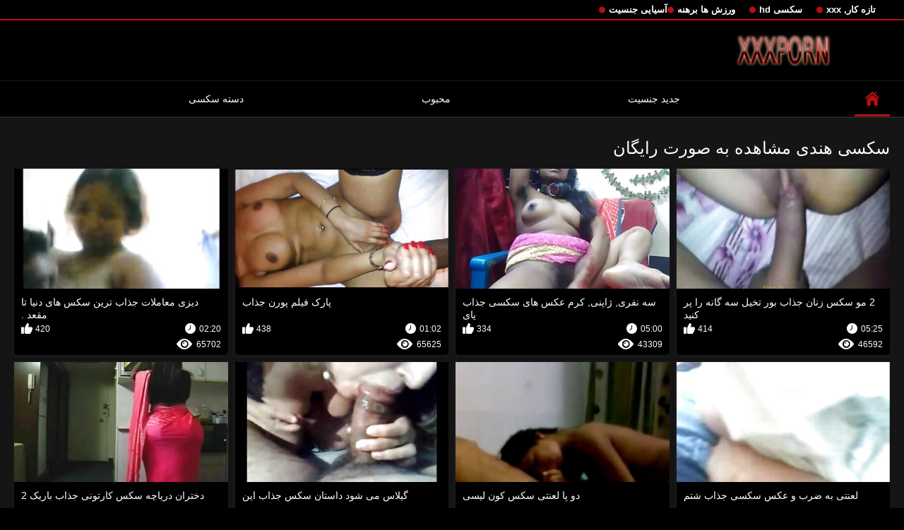

--- FILE ---
content_type: text/html; charset=UTF-8
request_url: https://fa.vinumip.com/category/indian/
body_size: 15598
content:
<!DOCTYPE html>
<html lang="fa" dir="rtl">
<head>

<meta http-equiv="Content-Type" content="text/html; charset=UTF-8">
<title>کاوش   سکسی هندی رایگان پورنو داغ بدون ثبت نام در سکس جذب  </title>

	<meta name="viewport" content="width=device-width, initial-scale=1.0">
<meta name="google" content="notranslate">
<meta name="description" content="هزاران نفر از رایگان پورنو   سکسی هندی, کاوش بدون ثبت نام ">
<meta name="keywords" content="پورنو سرد پورنو, پورنو xxx پورنو ">


<link rel="icon" type="image/svg+xml" href="https://fa.vinumip.com/files/favicon.svg">
<link rel="alternate icon" href="https://fa.vinumip.com/files/favicon.ico">
<link rel="mask-icon" href="https://fa.vinumip.com/files/safari-pinned-tab.svg" color="#f4141e">
<link rel="apple-touch-icon" sizes="180x180" href="https://fa.vinumip.com/files/apple-touch-icon.png">
<link rel="icon" type="image/png" sizes="32x32" href="https://fa.vinumip.com/files/favicon-32x32.png">
<link rel="icon" type="image/png" sizes="16x16" href="https://fa.vinumip.com/files/favicon-16x16.png">

<link href="https://fa.vinumip.com/files/all.css" rel="stylesheet" type="text/css" />




<link rel="canonical" href="https://fa.vinumip.com/category/indian/"/>
<base target="_blank">

</head>

<body>
	<body class="no-touch">
<div class="top-links">
<div class="center-hold">
<div class="network">
<strong></strong>
<ul>
<li><a href="https://fa.vinumip.com/category/amateur/" style="font-weight: bold; font-size: 13px;">تازه کار, xxx</a>
</li>
<li><a href="https://fa.vinumip.com/category/hd/" style="font-weight: bold; font-size: 13px;">سکسی hd</a>
</li>
<li><a href="https://fa.vinumip.com/category/teens/" style="font-weight: bold; font-size: 13px;">ورزش ها برهنه</a>
</li>
<li><a href="https://fa.vinumip.com/category/asian/" style="font-weight: bold; font-size: 13px;">آسیایی جنسیت</a>
</li>
</ul>
</div>

</div>
</div>
<div class="container">
<div class="header">
<div class="logo">
<a href="https://fa.vinumip.com/"><img src="https://fa.vinumip.com/files/logo.png" alt="هزاران نفر از رایگان پورنو   سکسی هندی, کاوش بدون ثبت نام " width="220" height="45"></a>
</div>


</div>
<nav>
<div class="navigation">

<ul class="primary">
<li class="selected">
<a href="https://fa.vinumip.com/" id="item1">صفحه مرکزی </a>
</li>
<li>
<a href="https://fa.vinumip.com/newporno.html" id="item2">جدید جنسیت </a>
</li>
<li>
<a href="https://fa.vinumip.com/popular.html" id="item4">محبوب </a>
</li>
<li>
<a href="https://fa.vinumip.com/categoryall.html" id="item3">دسته سکسی </a>
</li>

<li class="highlight ">
</li>
</ul>
<ul class="secondary">
</ul>
</div>
</nav>
<div class="content">
<div class="main-content">
<div class="main-container">
<div class="headline">
<h1> سکسی هندی مشاهده به صورت رایگان  </h1>


</div>
<div class="box">
<div class="list-videos">
<div class="margin-fix" id="list_videos_videos_watched_right_now_items">
<div class="item  ">
<a href="https://fa.vinumip.com/link.php" title="2 مو سکس زنان جذاب بور تخیل سه گانه را پر کنید">
<div class="img">
<img class="thumb lazy-load" src="https://fa.vinumip.com/media/thumbs/2/v09392.jpg?1627088203" alt="2 مو سکس زنان جذاب بور تخیل سه گانه را پر کنید" data-webp="https://fa.vinumip.com/media/thumbs/2/p09392.jpg?1627088203" data-cnt="5" width="300" height="175"  style="display: block;">
<span class="ico-fav-0 " title="Favourites"  data-fav-type="46592"></span>

</div>
<strong class="title">
2 مو سکس زنان جذاب بور تخیل سه گانه را پر کنید
</strong>
<div class="wrap">
<div class="duration" style="color: white;">05:25</div>
<div class="rating positive" style="color: white;">
414
</div>
</div>
<div class="wrap">
<div class="views" style="color: white;">46592</div>
</div>
</a>
</div>							
							
							
							
							
						<div class="item  ">
<a href="/video/1109/%D8%B3%D9%87-%D9%86%D9%81%D8%B1%DB%8C-%DA%98%D8%A7%D9%BE%D9%86%DB%8C-%DA%A9%D8%B1%D9%85-%D8%B9%DA%A9%D8%B3-%D9%87%D8%A7%DB%8C-%D8%B3%DA%A9%D8%B3%DB%8C-%D8%AC%D8%B0%D8%A7%D8%A8-%D9%BE%D8%A7%DB%8C/" title="سه نفری, ژاپنی, کرم عکس های سکسی جذاب پای">
<div class="img">
<img class="thumb lazy-load" src="https://fa.vinumip.com/media/thumbs/9/v01109.jpg?1626224065" alt="سه نفری, ژاپنی, کرم عکس های سکسی جذاب پای" data-webp="https://fa.vinumip.com/media/thumbs/9/p01109.jpg?1626224065" data-cnt="5" width="300" height="175"  style="display: block;">
<span class="ico-fav-0 " title="Favourites"  data-fav-type="43309"></span>

</div>
<strong class="title">
سه نفری, ژاپنی, کرم عکس های سکسی جذاب پای
</strong>
<div class="wrap">
<div class="duration" style="color: white;">05:00</div>
<div class="rating positive" style="color: white;">
334
</div>
</div>
<div class="wrap">
<div class="views" style="color: white;">43309</div>
</div>
</a>
</div>							
							
							
							
							
						<div class="item  ">
<a href="https://fa.vinumip.com/link.php" title="پارک فیلم پورن جذاب">
<div class="img">
<img class="thumb lazy-load" src="https://fa.vinumip.com/media/thumbs/1/v06461.jpg?1625775716" alt="پارک فیلم پورن جذاب" data-webp="https://fa.vinumip.com/media/thumbs/1/p06461.jpg?1625775716" data-cnt="5" width="300" height="175"  style="display: block;">
<span class="ico-fav-0 " title="Favourites"  data-fav-type="65625"></span>

</div>
<strong class="title">
پارک فیلم پورن جذاب
</strong>
<div class="wrap">
<div class="duration" style="color: white;">01:02</div>
<div class="rating positive" style="color: white;">
438
</div>
</div>
<div class="wrap">
<div class="views" style="color: white;">65625</div>
</div>
</a>
</div>							
							
							
							
							
						<div class="item  ">
<a href="https://fa.vinumip.com/link.php" title="دیزی معاملات جذاب ترین سکس های دنیا تا مقعد .">
<div class="img">
<img class="thumb lazy-load" src="https://fa.vinumip.com/media/thumbs/5/v07855.jpg?1625813288" alt="دیزی معاملات جذاب ترین سکس های دنیا تا مقعد ." data-webp="https://fa.vinumip.com/media/thumbs/5/p07855.jpg?1625813288" data-cnt="5" width="300" height="175"  style="display: block;">
<span class="ico-fav-0 " title="Favourites"  data-fav-type="65702"></span>

</div>
<strong class="title">
دیزی معاملات جذاب ترین سکس های دنیا تا مقعد .
</strong>
<div class="wrap">
<div class="duration" style="color: white;">02:20</div>
<div class="rating positive" style="color: white;">
420
</div>
</div>
<div class="wrap">
<div class="views" style="color: white;">65702</div>
</div>
</a>
</div>							
							
							
							
							
						<div class="item  ">
<a href="/video/6204/%D9%84%D8%B9%D9%86%D8%AA%DB%8C-%D8%A8%D9%87-%D8%B6%D8%B1%D8%A8-%D9%88-%D8%B9%DA%A9%D8%B3-%D8%B3%DA%A9%D8%B3%DB%8C-%D8%AC%D8%B0%D8%A7%D8%A8-%D8%B4%D8%AA%D9%85/" title="لعنتی به ضرب و عکس سکسی جذاب شتم">
<div class="img">
<img class="thumb lazy-load" src="https://fa.vinumip.com/media/thumbs/4/v06204.jpg?1625805390" alt="لعنتی به ضرب و عکس سکسی جذاب شتم" data-webp="https://fa.vinumip.com/media/thumbs/4/p06204.jpg?1625805390" data-cnt="5" width="300" height="175"  style="display: block;">
<span class="ico-fav-0 " title="Favourites"  data-fav-type="69336"></span>

</div>
<strong class="title">
لعنتی به ضرب و عکس سکسی جذاب شتم
</strong>
<div class="wrap">
<div class="duration" style="color: white;">03:20</div>
<div class="rating positive" style="color: white;">
433
</div>
</div>
<div class="wrap">
<div class="views" style="color: white;">69336</div>
</div>
</a>
</div>							
							
							
							
							
						<div class="item  ">
<a href="/video/3723/%D8%AF%D9%88-%D9%BE%D8%A7-%D9%84%D8%B9%D9%86%D8%AA%DB%8C-%D8%B3%DA%A9%D8%B3-%DA%A9%D9%88%D9%86-%D9%84%DB%8C%D8%B3%DB%8C/" title="دو پا لعنتی سکس کون لیسی">
<div class="img">
<img class="thumb lazy-load" src="https://fa.vinumip.com/media/thumbs/3/v03723.jpg?1626309700" alt="دو پا لعنتی سکس کون لیسی" data-webp="https://fa.vinumip.com/media/thumbs/3/p03723.jpg?1626309700" data-cnt="5" width="300" height="175"  style="display: block;">
<span class="ico-fav-0 " title="Favourites"  data-fav-type="70382"></span>

</div>
<strong class="title">
دو پا لعنتی سکس کون لیسی
</strong>
<div class="wrap">
<div class="duration" style="color: white;">05:36</div>
<div class="rating positive" style="color: white;">
435
</div>
</div>
<div class="wrap">
<div class="views" style="color: white;">70382</div>
</div>
</a>
</div>							
							
							
							
							
						<div class="item  ">
<a href="/video/195/%DA%AF%DB%8C%D9%84%D8%A7%D8%B3-%D9%85%DB%8C-%D8%B4%D9%88%D8%AF-%D8%AF%D8%A7%D8%B3%D8%AA%D8%A7%D9%86-%D8%B3%DA%A9%D8%B3-%D8%AC%D8%B0%D8%A7%D8%A8-%D8%A7%DB%8C%D9%86/" title="گیلاس می شود داستان سکس جذاب این">
<div class="img">
<img class="thumb lazy-load" src="https://fa.vinumip.com/media/thumbs/5/v00195.jpg?1626917839" alt="گیلاس می شود داستان سکس جذاب این" data-webp="https://fa.vinumip.com/media/thumbs/5/p00195.jpg?1626917839" data-cnt="5" width="300" height="175"  style="display: block;">
<span class="ico-fav-0 " title="Favourites"  data-fav-type="76827"></span>

</div>
<strong class="title">
گیلاس می شود داستان سکس جذاب این
</strong>
<div class="wrap">
<div class="duration" style="color: white;">12:50</div>
<div class="rating positive" style="color: white;">
447
</div>
</div>
<div class="wrap">
<div class="views" style="color: white;">76827</div>
</div>
</a>
</div>							
							
							
							
							
						<div class="item  ">
<a href="https://fa.vinumip.com/link.php" title="دختران دریاچه سکس کارتونی جذاب باریک 2">
<div class="img">
<img class="thumb lazy-load" src="https://fa.vinumip.com/media/thumbs/5/v00435.jpg?1628216039" alt="دختران دریاچه سکس کارتونی جذاب باریک 2" data-webp="https://fa.vinumip.com/media/thumbs/5/p00435.jpg?1628216039" data-cnt="5" width="300" height="175"  style="display: block;">
<span class="ico-fav-0 " title="Favourites"  data-fav-type="160530"></span>

</div>
<strong class="title">
دختران دریاچه سکس کارتونی جذاب باریک 2
</strong>
<div class="wrap">
<div class="duration" style="color: white;">00:58</div>
<div class="rating positive" style="color: white;">
928
</div>
</div>
<div class="wrap">
<div class="views" style="color: white;">160530</div>
</div>
</a>
</div>							
							
							
							
							
						<div class="item  ">
<a href="https://fa.vinumip.com/link.php" title="ترومفرو سکس های دیدنی">
<div class="img">
<img class="thumb lazy-load" src="https://fa.vinumip.com/media/thumbs/0/v00820.jpg?1625614830" alt="ترومفرو سکس های دیدنی" data-webp="https://fa.vinumip.com/media/thumbs/0/p00820.jpg?1625614830" data-cnt="5" width="300" height="175"  style="display: block;">
<span class="ico-fav-0 " title="Favourites"  data-fav-type="86559"></span>

</div>
<strong class="title">
ترومفرو سکس های دیدنی
</strong>
<div class="wrap">
<div class="duration" style="color: white;">01:04</div>
<div class="rating positive" style="color: white;">
462
</div>
</div>
<div class="wrap">
<div class="views" style="color: white;">86559</div>
</div>
</a>
</div>							
							
							
							
							
						<div class="item  ">
<a href="/video/4924/%D9%84%D9%88%D8%B1%D8%A7-m-%D8%B3%DA%A9%D8%B3-%D8%AE%D8%A7%D8%B1%D8%AC%DB%8C-%D8%AC%D8%B0%D8%A7%D8%A8/" title="لورا M سکس خارجی جذاب">
<div class="img">
<img class="thumb lazy-load" src="https://fa.vinumip.com/media/thumbs/4/v04924.jpg?1629000920" alt="لورا M سکس خارجی جذاب" data-webp="https://fa.vinumip.com/media/thumbs/4/p04924.jpg?1629000920" data-cnt="5" width="300" height="175"  style="display: block;">
<span class="ico-fav-0 " title="Favourites"  data-fav-type="87905"></span>

</div>
<strong class="title">
لورا M سکس خارجی جذاب
</strong>
<div class="wrap">
<div class="duration" style="color: white;">03:21</div>
<div class="rating positive" style="color: white;">
467
</div>
</div>
<div class="wrap">
<div class="views" style="color: white;">87905</div>
</div>
</a>
</div>							
							
							
							
							
						<div class="item  ">
<a href="/video/6365/%D9%84%DB%8C%D9%84%D8%A7-%D8%B3%DA%A9%D8%B3-%D8%AF%D8%AE%D8%AA%D8%B1%D8%A7%D9%86-%D8%AC%D8%B0%D8%A7%D8%A8-%D9%88-%D8%A8%D8%B1%D8%AF%D9%87-%D9%BE%D8%A7/" title="لیلا سکس دختران جذاب و برده پا">
<div class="img">
<img class="thumb lazy-load" src="https://fa.vinumip.com/media/thumbs/5/v06365.jpg?1627956603" alt="لیلا سکس دختران جذاب و برده پا" data-webp="https://fa.vinumip.com/media/thumbs/5/p06365.jpg?1627956603" data-cnt="5" width="300" height="175"  style="display: block;">
<span class="ico-fav-0 " title="Favourites"  data-fav-type="52650"></span>

</div>
<strong class="title">
لیلا سکس دختران جذاب و برده پا
</strong>
<div class="wrap">
<div class="duration" style="color: white;">08:56</div>
<div class="rating positive" style="color: white;">
272
</div>
</div>
<div class="wrap">
<div class="views" style="color: white;">52650</div>
</div>
</a>
</div>							
							
							
							
							
						<div class="item  ">
<a href="https://fa.vinumip.com/link.php" title="جو هابز داستانهای جذاب سکس">
<div class="img">
<img class="thumb lazy-load" src="https://fa.vinumip.com/media/thumbs/2/v02502.jpg?1625568580" alt="جو هابز داستانهای جذاب سکس" data-webp="https://fa.vinumip.com/media/thumbs/2/p02502.jpg?1625568580" data-cnt="5" width="300" height="175"  style="display: block;">
<span class="ico-fav-0 " title="Favourites"  data-fav-type="90523"></span>

</div>
<strong class="title">
جو هابز داستانهای جذاب سکس
</strong>
<div class="wrap">
<div class="duration" style="color: white;">01:50</div>
<div class="rating positive" style="color: white;">
467
</div>
</div>
<div class="wrap">
<div class="views" style="color: white;">90523</div>
</div>
</a>
</div>							
							
							
							
							
						<div class="item  ">
<a href="/video/3019/%D8%B2%DB%8C%D8%A8%D8%A7-%D9%88-%D8%AF%D9%84%D9%81%D8%B1%DB%8C%D8%A8-%D8%AF%D8%AE%D8%AA%D8%B1-%D9%85%D8%AF%D8%B1%D8%B3%D9%87-%D8%A7%DB%8C-%DA%98%D8%A7%D9%BE%D9%86%DB%8C-%D8%A7%D8%B3%D8%AA-%DA%A9%D9%87-%DA%A9%D9%85%DA%A9-%D8%AF%D8%A7%D9%86%D9%84%D9%88%D8%AF-%D9%81%DB%8C%D9%84%D9%85-%D8%AC%D8%B0%D8%A7%D8%A8-%D8%B3%DA%A9%D8%B3%DB%8C-%D8%A8%D9%87-%D9%85%D8%B9%D9%84%D9%85-%D8%A8%D8%AF%D9%88%D9%86-%D8%B3%D8%A7%D9%86%D8%B3%D9%88%D8%B1-/" title="زیبا و دلفریب, دختر مدرسه ای ژاپنی است که کمک دانلود فیلم جذاب سکسی به معلم! (بدون سانسور)">
<div class="img">
<img class="thumb lazy-load" src="https://fa.vinumip.com/media/thumbs/9/v03019.jpg?1625589428" alt="زیبا و دلفریب, دختر مدرسه ای ژاپنی است که کمک دانلود فیلم جذاب سکسی به معلم! (بدون سانسور)" data-webp="https://fa.vinumip.com/media/thumbs/9/p03019.jpg?1625589428" data-cnt="5" width="300" height="175"  style="display: block;">
<span class="ico-fav-0 " title="Favourites"  data-fav-type="75665"></span>

</div>
<strong class="title">
زیبا و دلفریب, دختر مدرسه ای ژاپنی است که کمک دانلود فیلم جذاب سکسی به معلم! (بدون سانسور)
</strong>
<div class="wrap">
<div class="duration" style="color: white;">03:02</div>
<div class="rating positive" style="color: white;">
376
</div>
</div>
<div class="wrap">
<div class="views" style="color: white;">75665</div>
</div>
</a>
</div>							
							
							
							
							
						<div class="item  ">
<a href="https://fa.vinumip.com/link.php" title="منحنی کامل, دخترک معصوم, کتی زنان سکسی جذاب کین">
<div class="img">
<img class="thumb lazy-load" src="https://fa.vinumip.com/media/thumbs/3/v02343.jpg?1625580593" alt="منحنی کامل, دخترک معصوم, کتی زنان سکسی جذاب کین" data-webp="https://fa.vinumip.com/media/thumbs/3/p02343.jpg?1625580593" data-cnt="5" width="300" height="175"  style="display: block;">
<span class="ico-fav-0 " title="Favourites"  data-fav-type="118625"></span>

</div>
<strong class="title">
منحنی کامل, دخترک معصوم, کتی زنان سکسی جذاب کین
</strong>
<div class="wrap">
<div class="duration" style="color: white;">01:08</div>
<div class="rating positive" style="color: white;">
533
</div>
</div>
<div class="wrap">
<div class="views" style="color: white;">118625</div>
</div>
</a>
</div>							
							
							
							
							
						<div class="item  ">
<a href="https://fa.vinumip.com/link.php" title="تازه رمان سکسی جذاب کار, آسیایی, همسر فاک 1">
<div class="img">
<img class="thumb lazy-load" src="https://fa.vinumip.com/media/thumbs/6/v09006.jpg?1625778500" alt="تازه رمان سکسی جذاب کار, آسیایی, همسر فاک 1" data-webp="https://fa.vinumip.com/media/thumbs/6/p09006.jpg?1625778500" data-cnt="5" width="300" height="175"  style="display: block;">
<span class="ico-fav-0 " title="Favourites"  data-fav-type="70588"></span>

</div>
<strong class="title">
تازه رمان سکسی جذاب کار, آسیایی, همسر فاک 1
</strong>
<div class="wrap">
<div class="duration" style="color: white;">06:24</div>
<div class="rating positive" style="color: white;">
307
</div>
</div>
<div class="wrap">
<div class="views" style="color: white;">70588</div>
</div>
</a>
</div>							
							
							
							
							
						<div class="item  ">
<a href="https://fa.vinumip.com/link.php" title="Katanya داستان سکسی جذاب جدید تیغه های امنیتی مخفی خود ارضایی">
<div class="img">
<img class="thumb lazy-load" src="https://fa.vinumip.com/media/thumbs/9/v01219.jpg?1625584011" alt="Katanya داستان سکسی جذاب جدید تیغه های امنیتی مخفی خود ارضایی" data-webp="https://fa.vinumip.com/media/thumbs/9/p01219.jpg?1625584011" data-cnt="5" width="300" height="175"  style="display: block;">
<span class="ico-fav-0 " title="Favourites"  data-fav-type="161350"></span>

</div>
<strong class="title">
Katanya داستان سکسی جذاب جدید تیغه های امنیتی مخفی خود ارضایی
</strong>
<div class="wrap">
<div class="duration" style="color: white;">02:00</div>
<div class="rating positive" style="color: white;">
641
</div>
</div>
<div class="wrap">
<div class="views" style="color: white;">161350</div>
</div>
</a>
</div>							
							
							
							
							
						<div class="item  ">
<a href="/video/8945/%D8%B3%D8%A7%D8%AE%D8%AA-%D9%85%D9%88%D8%B3%DB%8C%D9%82%DB%8C-%D8%B2%DB%8C%D8%A8%D8%A7-%D9%88%DB%8C%D8%AF%DB%8C%D9%88-%D8%B3%DA%A9%D8%B3%DB%8C-%D8%AC%D8%B0%D8%A7%D8%A8/" title="ساخت موسیقی زیبا ویدیو سکسی جذاب">
<div class="img">
<img class="thumb lazy-load" src="https://fa.vinumip.com/media/thumbs/5/v08945.jpg?1625809735" alt="ساخت موسیقی زیبا ویدیو سکسی جذاب" data-webp="https://fa.vinumip.com/media/thumbs/5/p08945.jpg?1625809735" data-cnt="5" width="300" height="175"  style="display: block;">
<span class="ico-fav-0 " title="Favourites"  data-fav-type="150340"></span>

</div>
<strong class="title">
ساخت موسیقی زیبا ویدیو سکسی جذاب
</strong>
<div class="wrap">
<div class="duration" style="color: white;">09:46</div>
<div class="rating positive" style="color: white;">
323
</div>
</div>
<div class="wrap">
<div class="views" style="color: white;">150340</div>
</div>
</a>
</div>							
							
							
							
							
						<div class="item  ">
<a href="/video/4652/%D8%A8%D8%A7%D8%B1%DB%8C%DA%A9-%D9%85%D8%B1%D8%AF-%DA%A9%D9%87-%D8%AA%D9%88%D8%A7%D9%84%D8%AA-%D8%A8%D8%AF%D9%86%D8%B3%D8%A7%D8%B2%D8%A7%D9%86-%D8%AF%D8%A7%D8%B3%D8%AA%D8%A7%D9%86-%D8%B3%DA%A9%D8%B3%DB%8C-%D8%AC%D8%B0%D8%A7%D8%A8-%D8%AC%D8%AF%DB%8C%D8%AF/" title="باریک, مرد, که, توالت, بدنسازان داستان سکسی جذاب جدید">
<div class="img">
<img class="thumb lazy-load" src="https://fa.vinumip.com/media/thumbs/2/v04652.jpg?1626485932" alt="باریک, مرد, که, توالت, بدنسازان داستان سکسی جذاب جدید" data-webp="https://fa.vinumip.com/media/thumbs/2/p04652.jpg?1626485932" data-cnt="5" width="300" height="175"  style="display: block;">
<span class="ico-fav-0 " title="Favourites"  data-fav-type="154824"></span>

</div>
<strong class="title">
باریک, مرد, که, توالت, بدنسازان داستان سکسی جذاب جدید
</strong>
<div class="wrap">
<div class="duration" style="color: white;">01:59</div>
<div class="rating positive" style="color: white;">
307
</div>
</div>
<div class="wrap">
<div class="views" style="color: white;">154824</div>
</div>
</a>
</div>							
							
							
							
							
						<div class="item  ">
<a href="https://fa.vinumip.com/link.php" title="دختر بی سکس گروهی جذاب رحمانه">
<div class="img">
<img class="thumb lazy-load" src="https://fa.vinumip.com/media/thumbs/3/v00283.jpg?1625659636" alt="دختر بی سکس گروهی جذاب رحمانه" data-webp="https://fa.vinumip.com/media/thumbs/3/p00283.jpg?1625659636" data-cnt="5" width="300" height="175"  style="display: block;">
<span class="ico-fav-0 " title="Favourites"  data-fav-type="45601"></span>

</div>
<strong class="title">
دختر بی سکس گروهی جذاب رحمانه
</strong>
<div class="wrap">
<div class="duration" style="color: white;">06:18</div>
<div class="rating positive" style="color: white;">
87
</div>
</div>
<div class="wrap">
<div class="views" style="color: white;">45601</div>
</div>
</a>
</div>							
							
							
							
							
						<div class="item  ">
<a href="/video/9005/%D8%A8%D8%A7%D8%B4%DA%AF%D8%A7%D9%87-%DA%A9%DB%8C%D8%B1%D8%AC%D8%B0%D8%A7%D8%A8/" title="باشگاه کیرجذاب">
<div class="img">
<img class="thumb lazy-load" src="https://fa.vinumip.com/media/thumbs/5/v09005.jpg?1625590252" alt="باشگاه کیرجذاب" data-webp="https://fa.vinumip.com/media/thumbs/5/p09005.jpg?1625590252" data-cnt="5" width="300" height="175"  style="display: block;">
<span class="ico-fav-0 " title="Favourites"  data-fav-type="120425"></span>

</div>
<strong class="title">
باشگاه کیرجذاب
</strong>
<div class="wrap">
<div class="duration" style="color: white;">01:47</div>
<div class="rating positive" style="color: white;">
212
</div>
</div>
<div class="wrap">
<div class="views" style="color: white;">120425</div>
</div>
</a>
</div>							
							
							
							
							
						<div class="item  ">
<a href="/video/2006/%D8%B1%D9%88%D8%BA%D9%86-%D8%B1%D9%82%D8%B5-%D8%AF%D8%A7%D9%86%D9%84%D9%88%D8%AF-%D8%B3%DA%A9%D8%B3-%D8%AC%D8%B0%D8%A7%D8%A8/" title="روغن, رقص دانلود سکس جذاب">
<div class="img">
<img class="thumb lazy-load" src="https://fa.vinumip.com/media/thumbs/6/v02006.jpg?1625641387" alt="روغن, رقص دانلود سکس جذاب" data-webp="https://fa.vinumip.com/media/thumbs/6/p02006.jpg?1625641387" data-cnt="5" width="300" height="175"  style="display: block;">
<span class="ico-fav-0 " title="Favourites"  data-fav-type="171454"></span>

</div>
<strong class="title">
روغن, رقص دانلود سکس جذاب
</strong>
<div class="wrap">
<div class="duration" style="color: white;">06:24</div>
<div class="rating positive" style="color: white;">
300
</div>
</div>
<div class="wrap">
<div class="views" style="color: white;">171454</div>
</div>
</a>
</div>							
							
							
							
							
						<div class="item  ">
<a href="/video/7066/%D8%A8%D8%A7-%D9%85%D9%88%D9%87%D8%A7%DB%8C-%D9%82%D8%B1%D9%85%D8%B2-navaya-%D8%AF%D8%B1-%D8%AC%D9%88%D8%B1%D8%A7%D8%A8-%D8%B3%D8%A7%D9%82-%D8%A8%D9%84%D9%86%D8%AF-%D8%B2%D9%86-%D9%88-%D8%AA%D8%B5%D8%A7%D9%88%DB%8C%D8%B1-%D8%B3%DA%A9%D8%B3-%D8%AC%D8%B0%D8%A7%D8%A8-%D8%B4%D9%88%D9%87%D8%B1/" title="با موهای قرمز, Navaya در جوراب ساق بلند, زن و تصاویر سکس جذاب شوهر">
<div class="img">
<img class="thumb lazy-load" src="https://fa.vinumip.com/media/thumbs/6/v07066.jpg?1625810663" alt="با موهای قرمز, Navaya در جوراب ساق بلند, زن و تصاویر سکس جذاب شوهر" data-webp="https://fa.vinumip.com/media/thumbs/6/p07066.jpg?1625810663" data-cnt="5" width="300" height="175"  style="display: block;">
<span class="ico-fav-0 " title="Favourites"  data-fav-type="130677"></span>

</div>
<strong class="title">
با موهای قرمز, Navaya در جوراب ساق بلند, زن و تصاویر سکس جذاب شوهر
</strong>
<div class="wrap">
<div class="duration" style="color: white;">02:44</div>
<div class="rating positive" style="color: white;">
228
</div>
</div>
<div class="wrap">
<div class="views" style="color: white;">130677</div>
</div>
</a>
</div>							
							
							
							
							
						<div class="item  ">
<a href="/video/6470/%D9%86%D9%88%D9%86%D9%88%D8%AC%D9%88%D8%A7%D9%86-%D9%86%D9%88%D9%86%D9%88%D8%AC%D9%88%D8%A7%D9%86-%D8%B3%DA%A9%D8%B3%DB%8C-%D8%AC%D8%B0%D8%A7%D8%A8-%D9%85%DB%8C-%D8%B4%D9%88%D8%AF-%D8%AF%DB%8C%DA%A9/" title="نونوجوان نونوجوان سکسی جذاب می شود دیک">
<div class="img">
<img class="thumb lazy-load" src="https://fa.vinumip.com/media/thumbs/0/v06470.jpg?1625727974" alt="نونوجوان نونوجوان سکسی جذاب می شود دیک" data-webp="https://fa.vinumip.com/media/thumbs/0/p06470.jpg?1625727974" data-cnt="5" width="300" height="175"  style="display: block;">
<span class="ico-fav-0 " title="Favourites"  data-fav-type="129988"></span>

</div>
<strong class="title">
نونوجوان نونوجوان سکسی جذاب می شود دیک
</strong>
<div class="wrap">
<div class="duration" style="color: white;">06:58</div>
<div class="rating positive" style="color: white;">
213
</div>
</div>
<div class="wrap">
<div class="views" style="color: white;">129988</div>
</div>
</a>
</div>							
							
							
							
							
						<div class="item  ">
<a href="/video/4597/%D8%A7%DB%8C%D8%AA%D8%A7%D9%84%DB%8C%D8%A7%DB%8C%DB%8C-%D9%81%DB%8C%D9%84%D9%85-%D8%B3%DA%A9%D8%B3-%D8%AE%D8%A7%D8%B1%D8%AC%DB%8C-%D8%AC%D8%B0%D8%A7%D8%A8/" title="ایتالیایی فیلم سکس خارجی جذاب">
<div class="img">
<img class="thumb lazy-load" src="https://fa.vinumip.com/media/thumbs/7/v04597.jpg?1625781234" alt="ایتالیایی فیلم سکس خارجی جذاب" data-webp="https://fa.vinumip.com/media/thumbs/7/p04597.jpg?1625781234" data-cnt="5" width="300" height="175"  style="display: block;">
<span class="ico-fav-0 " title="Favourites"  data-fav-type="141299"></span>

</div>
<strong class="title">
ایتالیایی فیلم سکس خارجی جذاب
</strong>
<div class="wrap">
<div class="duration" style="color: white;">14:47</div>
<div class="rating positive" style="color: white;">
227
</div>
</div>
<div class="wrap">
<div class="views" style="color: white;">141299</div>
</div>
</a>
</div>							
							
							
							
							
						<div class="item  ">
<a href="/video/9421/%D9%86%D9%88%D9%86%D9%88%D8%AC%D9%88%D8%A7%D9%86-%D8%AF%D8%A7%D8%BA-%D8%A2%D9%85%D8%A7%D8%AA%D9%88%D8%B1-%D8%A8%D9%85%DA%A9%D8%AF-%D9%88-fucks-%D8%B3%DA%A9%D8%B3-%D8%AC%D8%B0%D8%A7%D8%A8-%D8%AF%D8%A7%D8%B3%D8%AA%D8%A7%D9%86%DB%8C-%D8%AF%D8%B1-%D8%AE%D8%A7%D8%B1%D8%AC-%D8%A7%D8%B2-%D9%85%D9%86%D8%B2%D9%84-%D8%A8%D8%A7-%D8%AA%D9%82%D8%AF%DB%8C%D8%B1/" title="نونوجوان داغ آماتور بمکد و fucks سکس جذاب داستانی در خارج از منزل با تقدیر">
<div class="img">
<img class="thumb lazy-load" src="https://fa.vinumip.com/media/thumbs/1/v09421.jpg?1626051678" alt="نونوجوان داغ آماتور بمکد و fucks سکس جذاب داستانی در خارج از منزل با تقدیر" data-webp="https://fa.vinumip.com/media/thumbs/1/p09421.jpg?1626051678" data-cnt="5" width="300" height="175"  style="display: block;">
<span class="ico-fav-0 " title="Favourites"  data-fav-type="144445"></span>

</div>
<strong class="title">
نونوجوان داغ آماتور بمکد و fucks سکس جذاب داستانی در خارج از منزل با تقدیر
</strong>
<div class="wrap">
<div class="duration" style="color: white;">01:26</div>
<div class="rating positive" style="color: white;">
232
</div>
</div>
<div class="wrap">
<div class="views" style="color: white;">144445</div>
</div>
</a>
</div>							
							
							
							
							
						<div class="item  ">
<a href="/video/9840/%D8%A2%D8%B3%DB%8C%D8%A7%DB%8C%DB%8C-%D8%B3%D9%87%D8%A7%D9%85-%D8%B3%D8%A7%D8%AE%D8%AA%D9%87-%D8%B4%D8%AF%D9%87-%D8%A8%D8%B1%D8%A7%DB%8C-%DB%8C%DA%A9-%D9%BE%D9%88%D8%B1%D9%86%D9%88-%D8%AC%D8%B0%D8%A7%D8%A8-%D8%A7%D8%B1%DA%AF%D8%A7%D8%B3%D9%85-%D8%B3%D8%AE%D8%AA/" title="آسیایی, سهام ساخته شده برای یک پورنو جذاب ارگاسم سخت">
<div class="img">
<img class="thumb lazy-load" src="https://fa.vinumip.com/media/thumbs/0/v09840.jpg?1625768415" alt="آسیایی, سهام ساخته شده برای یک پورنو جذاب ارگاسم سخت" data-webp="https://fa.vinumip.com/media/thumbs/0/p09840.jpg?1625768415" data-cnt="5" width="300" height="175"  style="display: block;">
<span class="ico-fav-0 " title="Favourites"  data-fav-type="158074"></span>

</div>
<strong class="title">
آسیایی, سهام ساخته شده برای یک پورنو جذاب ارگاسم سخت
</strong>
<div class="wrap">
<div class="duration" style="color: white;">01:22</div>
<div class="rating positive" style="color: white;">
249
</div>
</div>
<div class="wrap">
<div class="views" style="color: white;">158074</div>
</div>
</a>
</div>							
							
							
							
							
						<div class="item  ">
<a href="/video/8765/%D8%A7%D9%88%D9%84%DB%8C%D9%86-%D8%B3%D9%88%D9%BE%D8%B1-%D8%AC%D8%B0%D8%A7%D8%A8-%D8%A8%D8%A7%D8%B1-%D8%AF%D8%B1-%D8%A7%D9%84%D8%A7%D8%BA/" title="اولین سوپر جذاب بار در الاغ">
<div class="img">
<img class="thumb lazy-load" src="https://fa.vinumip.com/media/thumbs/5/v08765.jpg?1626659965" alt="اولین سوپر جذاب بار در الاغ" data-webp="https://fa.vinumip.com/media/thumbs/5/p08765.jpg?1626659965" data-cnt="5" width="300" height="175"  style="display: block;">
<span class="ico-fav-0 " title="Favourites"  data-fav-type="131857"></span>

</div>
<strong class="title">
اولین سوپر جذاب بار در الاغ
</strong>
<div class="wrap">
<div class="duration" style="color: white;">01:16</div>
<div class="rating positive" style="color: white;">
207
</div>
</div>
<div class="wrap">
<div class="views" style="color: white;">131857</div>
</div>
</a>
</div>							
							
							
							
							
						<div class="item  ">
<a href="/video/3773/%D8%AF%D8%AE%D8%AA%D8%B1-%DA%86%DA%A9-%D9%85%DB%8C%D8%A7-%D8%A8%D8%A7-%D8%A7%D8%B3%D8%A8%D8%A7%D8%A8-%D8%A8%D8%A7%D8%B2%DB%8C-%D8%B4%DB%8C%D8%B4%D9%87-%D8%AC%D8%B0%D8%A7%D8%A8-%D8%AA%D8%B1%DB%8C%D9%86-%D8%AF%D8%A7%D8%B3%D8%AA%D8%A7%D9%86-%D9%87%D8%A7%DB%8C-%D8%B3%DA%A9%D8%B3%DB%8C-%D8%A7%DB%8C/" title="دختر چک میا با اسباب بازی شیشه جذاب ترین داستان های سکسی ای">
<div class="img">
<img class="thumb lazy-load" src="https://fa.vinumip.com/media/thumbs/3/v03773.jpg?1629937696" alt="دختر چک میا با اسباب بازی شیشه جذاب ترین داستان های سکسی ای" data-webp="https://fa.vinumip.com/media/thumbs/3/p03773.jpg?1629937696" data-cnt="5" width="300" height="175"  style="display: block;">
<span class="ico-fav-0 " title="Favourites"  data-fav-type="139590"></span>

</div>
<strong class="title">
دختر چک میا با اسباب بازی شیشه جذاب ترین داستان های سکسی ای
</strong>
<div class="wrap">
<div class="duration" style="color: white;">03:29</div>
<div class="rating positive" style="color: white;">
219
</div>
</div>
<div class="wrap">
<div class="views" style="color: white;">139590</div>
</div>
</a>
</div>							
							
							
							
							
						<div class="item  ">
<a href="/video/8376/%DA%AF%D8%B1%D9%81%D8%AA%D8%A7%D8%B1-%D8%AF%D8%B1-%D8%B1%D8%A7%D8%A8%D8%B7%D9%87-%D9%BE%D9%88%D8%B1%D9%86%D9%88-%D8%AC%D8%B0%D8%A7%D8%A8-%D8%A8%D8%A7-%D8%AF%D9%88%D8%B1%D8%A8%DB%8C%D9%86-%D9%88-%D8%AF%D9%81%D8%AA%D8%B1/" title="گرفتار در رابطه پورنو جذاب با دوربین و دفتر">
<div class="img">
<img class="thumb lazy-load" src="https://fa.vinumip.com/media/thumbs/6/v08376.jpg?1625633977" alt="گرفتار در رابطه پورنو جذاب با دوربین و دفتر" data-webp="https://fa.vinumip.com/media/thumbs/6/p08376.jpg?1625633977" data-cnt="5" width="300" height="175"  style="display: block;">
<span class="ico-fav-0 " title="Favourites"  data-fav-type="171759"></span>

</div>
<strong class="title">
گرفتار در رابطه پورنو جذاب با دوربین و دفتر
</strong>
<div class="wrap">
<div class="duration" style="color: white;">03:15</div>
<div class="rating positive" style="color: white;">
269
</div>
</div>
<div class="wrap">
<div class="views" style="color: white;">171759</div>
</div>
</a>
</div>							
							
							
							
							
						<div class="item  ">
<a href="/video/4150/crisina-%D8%AC%D8%B0%D8%A7%D8%A8-%D8%AA%D8%B1%DB%8C%D9%86-%D8%B3%DA%A9%D8%B3-%D9%87%D8%A7-m-%D8%AC%D8%B1%DB%8C%D8%A7%D9%86-2/" title="Crisina جذاب ترین سکس ها M. جریان 2">
<div class="img">
<img class="thumb lazy-load" src="https://fa.vinumip.com/media/thumbs/0/v04150.jpg?1629604157" alt="Crisina جذاب ترین سکس ها M. جریان 2" data-webp="https://fa.vinumip.com/media/thumbs/0/p04150.jpg?1629604157" data-cnt="5" width="300" height="175"  style="display: block;">
<span class="ico-fav-0 " title="Favourites"  data-fav-type="136630"></span>

</div>
<strong class="title">
Crisina جذاب ترین سکس ها M. جریان 2
</strong>
<div class="wrap">
<div class="duration" style="color: white;">04:28</div>
<div class="rating positive" style="color: white;">
213
</div>
</div>
<div class="wrap">
<div class="views" style="color: white;">136630</div>
</div>
</a>
</div>							
							
							
							
							
						<div class="item  ">
<a href="/video/8603/%D9%84%D8%B1%D8%B2%D8%B4-%D9%BE%D8%B1%D9%88%D8%AA%D8%A6%DB%8C%D9%86-%D9%81%DB%8C%D9%84%D9%85-%D8%B3%DA%A9%D8%B3%DB%8C-%D8%AC%D8%B0%D8%A7%D8%A8-%D8%AE%D8%A7%D8%B1%D8%AC%DB%8C/" title="لرزش پروتئین فیلم سکسی جذاب خارجی">
<div class="img">
<img class="thumb lazy-load" src="https://fa.vinumip.com/media/thumbs/3/v08603.jpg?1627437423" alt="لرزش پروتئین فیلم سکسی جذاب خارجی" data-webp="https://fa.vinumip.com/media/thumbs/3/p08603.jpg?1627437423" data-cnt="5" width="300" height="175"  style="display: block;">
<span class="ico-fav-0 " title="Favourites"  data-fav-type="165089"></span>

</div>
<strong class="title">
لرزش پروتئین فیلم سکسی جذاب خارجی
</strong>
<div class="wrap">
<div class="duration" style="color: white;">06:45</div>
<div class="rating positive" style="color: white;">
257
</div>
</div>
<div class="wrap">
<div class="views" style="color: white;">165089</div>
</div>
</a>
</div>							
							
							
							
							
						<div class="item  ">
<a href="/video/3499/%D9%86%D9%88%D8%B4%DB%8C%D8%AF%D9%86%DB%8C-%D9%85%D9%88%D8%B1%D8%AF-%D9%81%DB%8C%D9%84%D9%85%D9%87%D8%A7%DB%8C-%D9%BE%D9%88%D8%B1%D9%86-%D8%AC%D8%B0%D8%A7%D8%A8-%D8%B9%D9%84%D8%A7%D9%82%D9%87-%D9%85%D9%86-%D8%AC%D8%A7%D9%86%D8%AA/" title="نوشیدنی مورد فیلمهای پورن جذاب علاقه من جانت">
<div class="img">
<img class="thumb lazy-load" src="https://fa.vinumip.com/media/thumbs/9/v03499.jpg?1629693227" alt="نوشیدنی مورد فیلمهای پورن جذاب علاقه من جانت" data-webp="https://fa.vinumip.com/media/thumbs/9/p03499.jpg?1629693227" data-cnt="5" width="300" height="175"  style="display: block;">
<span class="ico-fav-0 " title="Favourites"  data-fav-type="163856"></span>

</div>
<strong class="title">
نوشیدنی مورد فیلمهای پورن جذاب علاقه من جانت
</strong>
<div class="wrap">
<div class="duration" style="color: white;">01:27</div>
<div class="rating positive" style="color: white;">
254
</div>
</div>
<div class="wrap">
<div class="views" style="color: white;">163856</div>
</div>
</a>
</div>							
							
							
							
							
						<div class="item  ">
<a href="/video/8023/%D8%A7%DB%8C%D9%86-%D8%AF%D8%A7%D9%86%D9%84%D9%88%D8%AF-%D8%AF%D8%A7%D8%B3%D8%AA%D8%A7%D9%86-%D8%B3%DA%A9%D8%B3%DB%8C-%D8%AC%D8%B0%D8%A7%D8%A8-%D8%A8%D8%A7%D8%B9%D8%AB-%D9%85%DB%8C-%D8%B4%D9%88%D8%AF-%D9%85%D9%86-%D8%AA%D9%82%D8%AF%DB%8C%D8%B1-%D8%AF%D9%88-%D8%A8%D8%A7%D8%B1-/" title="این دانلود داستان سکسی جذاب باعث می شود من تقدیر دو بار!">
<div class="img">
<img class="thumb lazy-load" src="https://fa.vinumip.com/media/thumbs/3/v08023.jpg?1625965780" alt="این دانلود داستان سکسی جذاب باعث می شود من تقدیر دو بار!" data-webp="https://fa.vinumip.com/media/thumbs/3/p08023.jpg?1625965780" data-cnt="5" width="300" height="175"  style="display: block;">
<span class="ico-fav-0 " title="Favourites"  data-fav-type="135034"></span>

</div>
<strong class="title">
این دانلود داستان سکسی جذاب باعث می شود من تقدیر دو بار!
</strong>
<div class="wrap">
<div class="duration" style="color: white;">08:26</div>
<div class="rating positive" style="color: white;">
205
</div>
</div>
<div class="wrap">
<div class="views" style="color: white;">135034</div>
</div>
</a>
</div>							
							
							
							
							
						<div class="item  ">
<a href="/video/4975/%D9%84%D8%A7%D8%AA%DB%8C%D9%86%D8%A7-%D8%B3%DA%A9%D8%B3%DB%8C-%D9%81%D8%A7%DA%A9-%D9%81%DB%8C%D9%84%D9%85%D9%87%D8%A7%DB%8C-%D8%AC%D8%A7%D9%84%D8%A8-%D8%B3%DA%A9%D8%B3%DB%8C/" title="لاتینا سکسی فاک فیلمهای جالب سکسی">
<div class="img">
<img class="thumb lazy-load" src="https://fa.vinumip.com/media/thumbs/5/v04975.jpg?1626661802" alt="لاتینا سکسی فاک فیلمهای جالب سکسی" data-webp="https://fa.vinumip.com/media/thumbs/5/p04975.jpg?1626661802" data-cnt="5" width="300" height="175"  style="display: block;">
<span class="ico-fav-0 " title="Favourites"  data-fav-type="137340"></span>

</div>
<strong class="title">
لاتینا سکسی فاک فیلمهای جالب سکسی
</strong>
<div class="wrap">
<div class="duration" style="color: white;">02:19</div>
<div class="rating positive" style="color: white;">
208
</div>
</div>
<div class="wrap">
<div class="views" style="color: white;">137340</div>
</div>
</a>
</div>							
							
							
							
							
						<div class="item  ">
<a href="/video/5818/%D8%AF%D8%AE%D8%AA%D8%B1%D8%A7%D9%86-%D8%B3%DA%A9%D8%B3%D8%A7%DB%8C%D8%B1%D8%A7%D9%86%DB%8C%D8%AC%D8%B0%D8%A7%D8%A8-%D9%84%D8%B2%D8%A8%DB%8C%D9%86/" title="دختران سکسایرانیجذاب لزبین">
<div class="img">
<img class="thumb lazy-load" src="https://fa.vinumip.com/media/thumbs/8/v05818.jpg?1626833419" alt="دختران سکسایرانیجذاب لزبین" data-webp="https://fa.vinumip.com/media/thumbs/8/p05818.jpg?1626833419" data-cnt="5" width="300" height="175"  style="display: block;">
<span class="ico-fav-0 " title="Favourites"  data-fav-type="164583"></span>

</div>
<strong class="title">
دختران سکسایرانیجذاب لزبین
</strong>
<div class="wrap">
<div class="duration" style="color: white;">05:55</div>
<div class="rating positive" style="color: white;">
249
</div>
</div>
<div class="wrap">
<div class="views" style="color: white;">164583</div>
</div>
</a>
</div>							
							
							
							
							
						<div class="item  ">
<a href="/video/4477/%D8%AA%D8%A7%D8%B2%D9%87-%D8%AF%D8%A7%D8%B3%D8%AA%D8%A7%D9%86-%D9%87%D8%A7%DB%8C-%D8%AC%D8%A7%D9%84%D8%A8-%D8%B3%DA%A9%D8%B3%DB%8C-%DA%A9%D8%A7%D8%B1-%DA%86%DB%8C%D9%86%DB%8C-%D9%85%D8%A7%D8%AF%D8%B1-%D8%AF%D9%88%D8%B3%D8%AA-%D8%AF%D8%A7%D8%B4%D8%AA%D9%86%DB%8C-%D9%88-%D8%AF%D8%AE%D8%AA%D8%B1-3/" title="تازه داستان های جالب سکسی کار, چینی, مادر دوست داشتنی و دختر, 3">
<div class="img">
<img class="thumb lazy-load" src="https://fa.vinumip.com/media/thumbs/7/v04477.jpg?1625679511" alt="تازه داستان های جالب سکسی کار, چینی, مادر دوست داشتنی و دختر, 3" data-webp="https://fa.vinumip.com/media/thumbs/7/p04477.jpg?1625679511" data-cnt="5" width="300" height="175"  style="display: block;">
<span class="ico-fav-0 " title="Favourites"  data-fav-type="114162"></span>

</div>
<strong class="title">
تازه داستان های جالب سکسی کار, چینی, مادر دوست داشتنی و دختر, 3
</strong>
<div class="wrap">
<div class="duration" style="color: white;">04:08</div>
<div class="rating positive" style="color: white;">
169
</div>
</div>
<div class="wrap">
<div class="views" style="color: white;">114162</div>
</div>
</a>
</div>							
							
							
							
							
						<div class="item  ">
<a href="/video/7572/%D9%86%DA%AF%D9%87%D8%A8%D8%A7%D9%86-%D8%B1%D8%A7%D8%B3-%D9%85%D8%A7%DB%8C%D8%B1-%D9%86%DA%AF%D9%87%D8%A8%D8%A7%D9%86-%D8%AF%D8%A7%D8%B3%D8%AA%D8%A7%D9%86-%D9%87%D8%A7%DB%8C-%D8%AC%D8%A7%D9%84%D8%A8-%D8%B3%DA%A9%D8%B3%DB%8C-%D8%B9%D8%A7%D8%B4%D9%82-1968-/" title="نگهبان راس مایر, نگهبان داستان های جالب سکسی عاشق! (1968)">
<div class="img">
<img class="thumb lazy-load" src="https://fa.vinumip.com/media/thumbs/2/v07572.jpg?1625877623" alt="نگهبان راس مایر, نگهبان داستان های جالب سکسی عاشق! (1968)" data-webp="https://fa.vinumip.com/media/thumbs/2/p07572.jpg?1625877623" data-cnt="5" width="300" height="175"  style="display: block;">
<span class="ico-fav-0 " title="Favourites"  data-fav-type="132445"></span>

</div>
<strong class="title">
نگهبان راس مایر, نگهبان داستان های جالب سکسی عاشق! (1968)
</strong>
<div class="wrap">
<div class="duration" style="color: white;">06:13</div>
<div class="rating positive" style="color: white;">
193
</div>
</div>
<div class="wrap">
<div class="views" style="color: white;">132445</div>
</div>
</a>
</div>							
							
							
							
							
						<div class="item  ">
<a href="/video/3273/%DA%86%D8%B1%D9%85-%D8%AF%D8%A7%D8%B3%D8%AA%D8%A7%D9%86-%D9%87%D8%A7%DB%8C-%D8%B3%DA%A9%D8%B3-%D8%AC%D8%B0%D8%A7%D8%A8-%D8%A2%D8%B3%DB%8C%D8%A7%DB%8C%DB%8C-%D8%AF%D8%AE%D8%AA%D8%B1-%D8%B4%D9%87%D9%88%D8%A7%D9%86%DB%8C/" title="چرم, داستان های سکس جذاب آسیایی, دختر شهوانی">
<div class="img">
<img class="thumb lazy-load" src="https://fa.vinumip.com/media/thumbs/3/v03273.jpg?1626918268" alt="چرم, داستان های سکس جذاب آسیایی, دختر شهوانی" data-webp="https://fa.vinumip.com/media/thumbs/3/p03273.jpg?1626918268" data-cnt="5" width="300" height="175"  style="display: block;">
<span class="ico-fav-0 " title="Favourites"  data-fav-type="144664"></span>

</div>
<strong class="title">
چرم, داستان های سکس جذاب آسیایی, دختر شهوانی
</strong>
<div class="wrap">
<div class="duration" style="color: white;">03:47</div>
<div class="rating positive" style="color: white;">
205
</div>
</div>
<div class="wrap">
<div class="views" style="color: white;">144664</div>
</div>
</a>
</div>							
							
							
							
							
						<div class="item  ">
<a href="/video/5408/%D8%B3%D8%A8%D8%B2%D9%87-%D8%B9%D9%85%DB%8C%D9%82-%D8%AA%D8%B9%D9%82%DB%8C%D8%A8-%DA%AF%D8%A7%DB%8C%DB%8C%D8%AF%D9%86-%D9%85%D9%87%D8%A8%D9%84-%D9%BE%D9%88%D8%B1%D9%86%D9%88-%D8%AC%D8%B0%D8%A7%D8%A8-%DA%A9%D8%B1%D9%85-%D9%BE%D8%A7%DB%8C-wmv/" title="سبزه, عمیق, تعقیب, گاییدن, مهبل, پورنو جذاب کرم پای. wmv">
<div class="img">
<img class="thumb lazy-load" src="https://fa.vinumip.com/media/thumbs/8/v05408.jpg?1625767617" alt="سبزه, عمیق, تعقیب, گاییدن, مهبل, پورنو جذاب کرم پای. wmv" data-webp="https://fa.vinumip.com/media/thumbs/8/p05408.jpg?1625767617" data-cnt="5" width="300" height="175"  style="display: block;">
<span class="ico-fav-0 " title="Favourites"  data-fav-type="136582"></span>

</div>
<strong class="title">
سبزه, عمیق, تعقیب, گاییدن, مهبل, پورنو جذاب کرم پای. wmv
</strong>
<div class="wrap">
<div class="duration" style="color: white;">06:19</div>
<div class="rating positive" style="color: white;">
191
</div>
</div>
<div class="wrap">
<div class="views" style="color: white;">136582</div>
</div>
</a>
</div>							
							
							
							
							
						<div class="item  ">
<a href="/video/8279/%D8%AF%D8%A7%D8%BA-%D9%BE%D8%B1%D9%88%D8%A7%D8%B2-%D9%85%DB%8C%D8%AE-%D9%85%DB%8C-%D8%B4%D9%88%D8%AF-%D8%AF%D8%B1-%D8%B3%DB%8C%DA%A9%D8%B3-%D8%AC%D8%B0%D8%A7%D8%A8-%D8%AD%D9%85%D8%A7%D9%85/" title="داغ پرواز میخ می شود در سیکس جذاب حمام">
<div class="img">
<img class="thumb lazy-load" src="https://fa.vinumip.com/media/thumbs/9/v08279.jpg?1625638699" alt="داغ پرواز میخ می شود در سیکس جذاب حمام" data-webp="https://fa.vinumip.com/media/thumbs/9/p08279.jpg?1625638699" data-cnt="5" width="300" height="175"  style="display: block;">
<span class="ico-fav-0 " title="Favourites"  data-fav-type="67745"></span>

</div>
<strong class="title">
داغ پرواز میخ می شود در سیکس جذاب حمام
</strong>
<div class="wrap">
<div class="duration" style="color: white;">01:51</div>
<div class="rating positive" style="color: white;">
94
</div>
</div>
<div class="wrap">
<div class="views" style="color: white;">67745</div>
</div>
</a>
</div>							
							
							
							
							
						<div class="item  ">
<a href="/video/7537/%D8%A8%D8%B1%D9%81-%D9%88-%D9%82%D8%B7%D8%B1%D9%87-%D8%A8%D8%A7-%D8%B3%DA%A9%D8%B3-%D8%AC%D8%B0%D8%A7%D8%A8-%D8%A7%DB%8C%D9%86%D8%B3%D8%AA%D8%A7%DA%AF%D8%B1%D8%A7%D9%85-%D9%85%D9%88%D9%85-%D9%88-%D9%BE%D9%86%D8%AC%D9%87-%D8%AF%D8%B1-%D8%A8%DA%86%D9%87-%DA%AF%D8%B1%D8%A8%D9%87-%D9%87%D8%A7/" title="برف و قطره با سکس جذاب اینستاگرام موم و پنجه در بچه گربه ها">
<div class="img">
<img class="thumb lazy-load" src="https://fa.vinumip.com/media/thumbs/7/v07537.jpg?1625601865" alt="برف و قطره با سکس جذاب اینستاگرام موم و پنجه در بچه گربه ها" data-webp="https://fa.vinumip.com/media/thumbs/7/p07537.jpg?1625601865" data-cnt="5" width="300" height="175"  style="display: block;">
<span class="ico-fav-0 " title="Favourites"  data-fav-type="148838"></span>

</div>
<strong class="title">
برف و قطره با سکس جذاب اینستاگرام موم و پنجه در بچه گربه ها
</strong>
<div class="wrap">
<div class="duration" style="color: white;">01:00</div>
<div class="rating positive" style="color: white;">
198
</div>
</div>
<div class="wrap">
<div class="views" style="color: white;">148838</div>
</div>
</a>
</div>							
							
							
							
							
						<div class="item  ">
<a href="/video/7247/2-brunettes-%D8%AF%D8%A7%D8%BA-%D9%88%DB%8C%D8%AF%DB%8C%D9%88-%D8%B3%DA%A9%D8%B3%DB%8C-%D8%AC%D8%B0%D8%A7%D8%A8-%D8%AF%D8%B1%DB%8C%D8%A7%D9%81%D8%AA-%D9%81%D8%A7%DA%A9-%D8%B3%D8%AE%D8%AA/" title="2 brunettes داغ ویدیو سکسی جذاب دریافت فاک سخت">
<div class="img">
<img class="thumb lazy-load" src="https://fa.vinumip.com/media/thumbs/7/v07247.jpg?1625734260" alt="2 brunettes داغ ویدیو سکسی جذاب دریافت فاک سخت" data-webp="https://fa.vinumip.com/media/thumbs/7/p07247.jpg?1625734260" data-cnt="5" width="300" height="175"  style="display: block;">
<span class="ico-fav-0 " title="Favourites"  data-fav-type="149112"></span>

</div>
<strong class="title">
2 brunettes داغ ویدیو سکسی جذاب دریافت فاک سخت
</strong>
<div class="wrap">
<div class="duration" style="color: white;">01:48</div>
<div class="rating positive" style="color: white;">
194
</div>
</div>
<div class="wrap">
<div class="views" style="color: white;">149112</div>
</div>
</a>
</div>							
							
							
							
							
						<div class="item  ">
<a href="/video/6619/%D9%85%DB%8C%D8%A7-lelani-%D9%86%D9%88%D8%A7%D8%B1-%D8%AF%D8%A7%D9%86%D9%84%D9%88%D8%AF-%D8%B9%DA%A9%D8%B3-%D8%B3%DA%A9%D8%B3%DB%8C-%D8%AC%D8%B0%D8%A7%D8%A8/" title="میا lelani نوار دانلود عکس سکسی جذاب">
<div class="img">
<img class="thumb lazy-load" src="https://fa.vinumip.com/media/thumbs/9/v06619.jpg?1628912082" alt="میا lelani نوار دانلود عکس سکسی جذاب" data-webp="https://fa.vinumip.com/media/thumbs/9/p06619.jpg?1628912082" data-cnt="5" width="300" height="175"  style="display: block;">
<span class="ico-fav-0 " title="Favourites"  data-fav-type="144555"></span>

</div>
<strong class="title">
میا lelani نوار دانلود عکس سکسی جذاب
</strong>
<div class="wrap">
<div class="duration" style="color: white;">06:51</div>
<div class="rating positive" style="color: white;">
188
</div>
</div>
<div class="wrap">
<div class="views" style="color: white;">144555</div>
</div>
</a>
</div>							
							
							
							
							
						<div class="item  ">
<a href="/video/9406/%D8%B2%D9%86-%D8%A7%D9%86%DA%AF%D8%B4%D8%AA-%DA%86%D9%88%DA%86%D9%88%D9%84-%D8%B2%D9%86-%D8%AF%D8%A7%D8%B3%D8%AA%D8%A7%D9%86-%D8%B3%DA%A9%D8%B3%DB%8C-%D8%AC%D8%AF%DB%8C%D8%AF-%D9%88-%D8%AC%D8%B0%D8%A7%D8%A8/" title="زن, انگشت, چوچول زن داستان سکسی جدید و جذاب">
<div class="img">
<img class="thumb lazy-load" src="https://fa.vinumip.com/media/thumbs/6/v09406.jpg?1627609772" alt="زن, انگشت, چوچول زن داستان سکسی جدید و جذاب" data-webp="https://fa.vinumip.com/media/thumbs/6/p09406.jpg?1627609772" data-cnt="5" width="300" height="175"  style="display: block;">
<span class="ico-fav-0 " title="Favourites"  data-fav-type="123394"></span>

</div>
<strong class="title">
زن, انگشت, چوچول زن داستان سکسی جدید و جذاب
</strong>
<div class="wrap">
<div class="duration" style="color: white;">03:41</div>
<div class="rating positive" style="color: white;">
160
</div>
</div>
<div class="wrap">
<div class="views" style="color: white;">123394</div>
</div>
</a>
</div>							
							
							
							
							
						<div class="item  ">
<a href="/video/1948/%D8%A8%D8%B1%D9%81-%D9%88-%D8%AF%D9%88%D8%B3%D8%AA%D8%A7%D9%86-%D8%B3%DA%A9%D8%B3-%D8%AE%D8%A7%D8%B1%D8%AC%DB%8C-%D8%AC%D8%B0%D8%A7%D8%A8/" title="برف و دوستان سکس خارجی جذاب">
<div class="img">
<img class="thumb lazy-load" src="https://fa.vinumip.com/media/thumbs/8/v01948.jpg?1626484228" alt="برف و دوستان سکس خارجی جذاب" data-webp="https://fa.vinumip.com/media/thumbs/8/p01948.jpg?1626484228" data-cnt="5" width="300" height="175"  style="display: block;">
<span class="ico-fav-0 " title="Favourites"  data-fav-type="124296"></span>

</div>
<strong class="title">
برف و دوستان سکس خارجی جذاب
</strong>
<div class="wrap">
<div class="duration" style="color: white;">03:37</div>
<div class="rating positive" style="color: white;">
160
</div>
</div>
<div class="wrap">
<div class="views" style="color: white;">124296</div>
</div>
</a>
</div>							
							
							
							
							
						<div class="item  ">
<a href="/video/7710/%D8%B3%DB%8C%D9%86%D9%87-%DA%A9%D9%84%D8%A7%D9%86-%DA%A9%D9%88%D9%86-%D9%85%D8%A7%DB%8C%D8%B9-%D8%AF%D8%A7%D9%86%D9%84%D9%88%D8%AF-%D8%B3%DA%A9%D8%B3-%D8%AC%D8%B0%D8%A7%D8%A8-%D9%84%D8%A7%D8%AA%DA%A9%D8%B3/" title="سینه کلان, کون, مایع, دانلود سکس جذاب لاتکس">
<div class="img">
<img class="thumb lazy-load" src="https://fa.vinumip.com/media/thumbs/0/v07710.jpg?1625769400" alt="سینه کلان, کون, مایع, دانلود سکس جذاب لاتکس" data-webp="https://fa.vinumip.com/media/thumbs/0/p07710.jpg?1625769400" data-cnt="5" width="300" height="175"  style="display: block;">
<span class="ico-fav-0 " title="Favourites"  data-fav-type="105254"></span>

</div>
<strong class="title">
سینه کلان, کون, مایع, دانلود سکس جذاب لاتکس
</strong>
<div class="wrap">
<div class="duration" style="color: white;">05:22</div>
<div class="rating positive" style="color: white;">
133
</div>
</div>
<div class="wrap">
<div class="views" style="color: white;">105254</div>
</div>
</a>
</div>							
							
							
							
							
						<div class="item  ">
<a href="/video/6692/%D8%AF%D8%A7%D8%BA-%D8%B2%D8%B1%D9%82-%D9%88-%D8%B3%DA%A9%D8%B3-%D8%AF%D8%AE%D8%AA%D8%B1%D8%A7%D9%86-%D8%AC%D8%B0%D8%A7%D8%A8-%D8%A8%D8%B1%D9%82-%D8%AF%D8%A7%D8%B1-%D8%AE%D8%B1%D9%88%D8%B3-%D8%A8%D8%B2%D8%B1%DA%AF-%DA%86%D8%A7%D9%82/" title="داغ زرق و سکس دختران جذاب برق دار, خروس بزرگ, چاق">
<div class="img">
<img class="thumb lazy-load" src="https://fa.vinumip.com/media/thumbs/2/v06692.jpg?1625653263" alt="داغ زرق و سکس دختران جذاب برق دار, خروس بزرگ, چاق" data-webp="https://fa.vinumip.com/media/thumbs/2/p06692.jpg?1625653263" data-cnt="5" width="300" height="175"  style="display: block;">
<span class="ico-fav-0 " title="Favourites"  data-fav-type="133962"></span>

</div>
<strong class="title">
داغ زرق و سکس دختران جذاب برق دار, خروس بزرگ, چاق
</strong>
<div class="wrap">
<div class="duration" style="color: white;">12:07</div>
<div class="rating positive" style="color: white;">
166
</div>
</div>
<div class="wrap">
<div class="views" style="color: white;">133962</div>
</div>
</a>
</div>							
							
							
							
							
						<div class="item  ">
<a href="/video/6965/%D8%A7%D9%88%D9%84%DA%AF%D8%A7-%D8%A7%D8%B2-%D8%B1%D9%85%D8%A7%D9%86-%D8%B3%DA%A9%D8%B3%DB%8C-%D8%AC%D8%B0%D8%A7%D8%A8-%D9%86%D8%A7%D8%A7%D9%85%DB%8C%D8%AF%DB%8C/" title="اولگا از رمان سکسی جذاب ناامیدی">
<div class="img">
<img class="thumb lazy-load" src="https://fa.vinumip.com/media/thumbs/5/v06965.jpg?1629173792" alt="اولگا از رمان سکسی جذاب ناامیدی" data-webp="https://fa.vinumip.com/media/thumbs/5/p06965.jpg?1629173792" data-cnt="5" width="300" height="175"  style="display: block;">
<span class="ico-fav-0 " title="Favourites"  data-fav-type="112535"></span>

</div>
<strong class="title">
اولگا از رمان سکسی جذاب ناامیدی
</strong>
<div class="wrap">
<div class="duration" style="color: white;">05:46</div>
<div class="rating positive" style="color: white;">
138
</div>
</div>
<div class="wrap">
<div class="views" style="color: white;">112535</div>
</div>
</a>
</div>							
							
							
							
							
						<div class="item  ">
<a href="/video/6383/%D8%AF%D8%AE%D8%AA%D8%B1-%D8%B3%DA%A9%D8%B3-%DA%AF%D8%B1%D9%88%D9%87%DB%8C-%D8%AC%D8%B0%D8%A7%D8%A8-%D8%A7%D8%B3%D8%AA%D9%85%D9%86%D8%A7%D8%A1-%D8%A8%D8%B1%D8%A7%DB%8C-bf-%D8%A7%D9%88/" title="دختر سکس گروهی جذاب استمناء برای bf او">
<div class="img">
<img class="thumb lazy-load" src="https://fa.vinumip.com/media/thumbs/3/v06383.jpg?1627092907" alt="دختر سکس گروهی جذاب استمناء برای bf او" data-webp="https://fa.vinumip.com/media/thumbs/3/p06383.jpg?1627092907" data-cnt="5" width="300" height="175"  style="display: block;">
<span class="ico-fav-0 " title="Favourites"  data-fav-type="47206"></span>

</div>
<strong class="title">
دختر سکس گروهی جذاب استمناء برای bf او
</strong>
<div class="wrap">
<div class="duration" style="color: white;">01:56</div>
<div class="rating positive" style="color: white;">
57
</div>
</div>
<div class="wrap">
<div class="views" style="color: white;">47206</div>
</div>
</a>
</div>							
							
							
							
							
						<div class="item  ">
<a href="/video/1346/%D9%86%DB%8C%DA%A9%DB%8C-%D9%82%D8%AF-%D9%85%D8%B9%D9%84%D9%85%D8%A7%D9%86-%D9%81%DB%8C%D9%84%D9%85-%D8%AC%D8%B0%D8%A7%D8%A8-%D8%B3%DA%A9%D8%B3%DB%8C-%D9%BE%D9%86%D8%AC/" title="نیکی قد معلمان فیلم جذاب سکسی پنج">
<div class="img">
<img class="thumb lazy-load" src="https://fa.vinumip.com/media/thumbs/6/v01346.jpg?1625684604" alt="نیکی قد معلمان فیلم جذاب سکسی پنج" data-webp="https://fa.vinumip.com/media/thumbs/6/p01346.jpg?1625684604" data-cnt="5" width="300" height="175"  style="display: block;">
<span class="ico-fav-0 " title="Favourites"  data-fav-type="64710"></span>

</div>
<strong class="title">
نیکی قد معلمان فیلم جذاب سکسی پنج
</strong>
<div class="wrap">
<div class="duration" style="color: white;">08:03</div>
<div class="rating positive" style="color: white;">
77
</div>
</div>
<div class="wrap">
<div class="views" style="color: white;">64710</div>
</div>
</a>
</div>							
							
							
							
							
						<div class="item  ">
<a href="/video/3006/%D8%AF%D9%85%D8%A7%D8%B1-%D8%AF%D8%A7%D9%86%D9%84%D9%88%D8%AF-%D9%81%DB%8C%D9%84%D9%85-%D8%B3%D9%88%D9%BE%D8%B1-%D8%AC%D8%B0%D8%A7%D8%A8-%D8%A7%D8%B2-%D8%B1%D9%88%D8%B2%DA%AF%D8%A7%D8%B1%D9%85%D8%A7%D9%86-%D8%AF%D8%B1%D8%A2%D9%88%D8%B1%D8%AF-%D8%AF%D8%B1-%D8%AC%D9%86%DA%AF%D9%84/" title="دمار دانلود فیلم سوپر جذاب از روزگارمان درآورد در جنگل">
<div class="img">
<img class="thumb lazy-load" src="https://fa.vinumip.com/media/thumbs/6/v03006.jpg?1625677584" alt="دمار دانلود فیلم سوپر جذاب از روزگارمان درآورد در جنگل" data-webp="https://fa.vinumip.com/media/thumbs/6/p03006.jpg?1625677584" data-cnt="5" width="300" height="175"  style="display: block;">
<span class="ico-fav-0 " title="Favourites"  data-fav-type="133857"></span>

</div>
<strong class="title">
دمار دانلود فیلم سوپر جذاب از روزگارمان درآورد در جنگل
</strong>
<div class="wrap">
<div class="duration" style="color: white;">05:49</div>
<div class="rating positive" style="color: white;">
159
</div>
</div>
<div class="wrap">
<div class="views" style="color: white;">133857</div>
</div>
</a>
</div>							
							
							
							
							
						<div class="item  ">
<a href="/video/7633/%D8%B9%D8%B1%D9%88%D8%B3%DA%A9-%D8%AF%D8%A7%D8%BA-%D8%AF%D8%A7%D9%86%D9%84%D9%88%D8%AF-%D8%AF%D8%A7%D8%B3%D8%AA%D8%A7%D9%86-%D9%87%D8%A7%DB%8C-%D8%B3%DA%A9%D8%B3%DB%8C-%D8%AC%D8%B0%D8%A7%D8%A8-%D8%B9%D8%B1%D9%88%D8%B3%DA%A9-rui-mizutani-3-%D8%AA%D9%88%D8%B3%D8%B7-packmans/" title="عروسک داغ دانلود داستان های سکسی جذاب عروسک Rui Mizutani 3-توسط PACKMANS">
<div class="img">
<img class="thumb lazy-load" src="https://fa.vinumip.com/media/thumbs/3/v07633.jpg?1628130529" alt="عروسک داغ دانلود داستان های سکسی جذاب عروسک Rui Mizutani 3-توسط PACKMANS" data-webp="https://fa.vinumip.com/media/thumbs/3/p07633.jpg?1628130529" data-cnt="5" width="300" height="175"  style="display: block;">
<span class="ico-fav-0 " title="Favourites"  data-fav-type="121379"></span>

</div>
<strong class="title">
عروسک داغ دانلود داستان های سکسی جذاب عروسک Rui Mizutani 3-توسط PACKMANS
</strong>
<div class="wrap">
<div class="duration" style="color: white;">02:29</div>
<div class="rating positive" style="color: white;">
144
</div>
</div>
<div class="wrap">
<div class="views" style="color: white;">121379</div>
</div>
</a>
</div>							
							
							
							
							
						<div class="item  ">
<a href="/video/5401/%D9%87%D9%85%D8%B3%D8%B1%D8%B4-%D8%AF%D8%B1-%D8%B4%D9%88%DA%A9-%D9%BE%D9%88%D8%B1%D9%86%D9%88-%D8%AC%D8%B0%D8%A7%D8%A8-%D8%A7%D8%B3%D8%AA-/" title="همسرش در شوک پورنو جذاب است!">
<div class="img">
<img class="thumb lazy-load" src="https://fa.vinumip.com/media/thumbs/1/v05401.jpg?1625654101" alt="همسرش در شوک پورنو جذاب است!" data-webp="https://fa.vinumip.com/media/thumbs/1/p05401.jpg?1625654101" data-cnt="5" width="300" height="175"  style="display: block;">
<span class="ico-fav-0 " title="Favourites"  data-fav-type="142513"></span>

</div>
<strong class="title">
همسرش در شوک پورنو جذاب است!
</strong>
<div class="wrap">
<div class="duration" style="color: white;">02:09</div>
<div class="rating positive" style="color: white;">
169
</div>
</div>
<div class="wrap">
<div class="views" style="color: white;">142513</div>
</div>
</a>
</div>							
							
							
							
							
						<div class="item  ">
<a href="/video/8044/%D8%A7%D8%B1%DB%8C%DA%A9%D8%A7-%D8%B3%DA%A9%D8%B3-%DA%A9%D8%A7%D8%B1%D8%AA%D9%88%D9%86%DB%8C-%D8%AC%D8%B0%D8%A7%D8%A8-%D8%A8%D9%84%D8%A7/" title="اریکا سکس کارتونی جذاب بلا">
<div class="img">
<img class="thumb lazy-load" src="https://fa.vinumip.com/media/thumbs/4/v08044.jpg?1625966778" alt="اریکا سکس کارتونی جذاب بلا" data-webp="https://fa.vinumip.com/media/thumbs/4/p08044.jpg?1625966778" data-cnt="5" width="300" height="175"  style="display: block;">
<span class="ico-fav-0 " title="Favourites"  data-fav-type="123587"></span>

</div>
<strong class="title">
اریکا سکس کارتونی جذاب بلا
</strong>
<div class="wrap">
<div class="duration" style="color: white;">05:00</div>
<div class="rating positive" style="color: white;">
143
</div>
</div>
<div class="wrap">
<div class="views" style="color: white;">123587</div>
</div>
</a>
</div>							
							
							
							
							
						<div class="item  ">
<a href="/video/5860/%D8%A7%D9%88-%D8%B3%DA%A9%D8%B3-%D8%AC%D8%B0%D8%A7%D8%A8-%D8%AF%D8%B1-%D8%AD%D9%85%D8%A7%D9%85-cums/" title="او سکس جذاب در حمام cums">
<div class="img">
<img class="thumb lazy-load" src="https://fa.vinumip.com/media/thumbs/0/v05860.jpg?1625646923" alt="او سکس جذاب در حمام cums" data-webp="https://fa.vinumip.com/media/thumbs/0/p05860.jpg?1625646923" data-cnt="5" width="300" height="175"  style="display: block;">
<span class="ico-fav-0 " title="Favourites"  data-fav-type="108549"></span>

</div>
<strong class="title">
او سکس جذاب در حمام cums
</strong>
<div class="wrap">
<div class="duration" style="color: white;">05:29</div>
<div class="rating positive" style="color: white;">
123
</div>
</div>
<div class="wrap">
<div class="views" style="color: white;">108549</div>
</div>
</a>
</div>							
							
							
							
							
						<div class="item  ">
<a href="/video/4231/%D8%A7%D9%86%DA%AF%D9%84%DB%8C%D8%B3%DB%8C-%D8%AF%D8%AE%D8%AA%D8%B1%DA%A9-%D8%B3%DA%A9%D8%B3-%D8%AE%D8%A7%D8%B1%D8%AC%DB%8C-%D8%AC%D8%B0%D8%A7%D8%A8-%D9%85%D8%B9%D8%B5%D9%88%D9%85-%D9%BE%DB%8C%D8%AC-%D8%AC%D9%88%D8%B1%D8%A7%D8%A8-%D8%B3%D8%A7%D9%82-%D8%A8%D9%84%D9%86%D8%AF/" title="انگلیسی, دخترک سکس خارجی جذاب معصوم, پیج, جوراب ساق بلند">
<div class="img">
<img class="thumb lazy-load" src="https://fa.vinumip.com/media/thumbs/1/v04231.jpg?1627091054" alt="انگلیسی, دخترک سکس خارجی جذاب معصوم, پیج, جوراب ساق بلند" data-webp="https://fa.vinumip.com/media/thumbs/1/p04231.jpg?1627091054" data-cnt="5" width="300" height="175"  style="display: block;">
<span class="ico-fav-0 " title="Favourites"  data-fav-type="118349"></span>

</div>
<strong class="title">
انگلیسی, دخترک سکس خارجی جذاب معصوم, پیج, جوراب ساق بلند
</strong>
<div class="wrap">
<div class="duration" style="color: white;">02:29</div>
<div class="rating positive" style="color: white;">
133
</div>
</div>
<div class="wrap">
<div class="views" style="color: white;">118349</div>
</div>
</a>
</div>							
							
							
							
							
						<div class="item  ">
<a href="/video/4800/%D9%88%D8%AD%D8%B4%DB%8C-%D9%88-%DA%A9%D8%AB%DB%8C%D9%81-%D9%85%D8%A7%D8%AF%D8%B1-%D8%AF%D9%88%D8%B3%D8%AA-%D8%AF%D8%A7%D8%B4%D8%AA%D9%86%DB%8C-%D8%AC%D8%B0%D8%A7%D8%A8-%D8%AA%D8%B1%DB%8C%D9%86-%D8%AF%D8%A7%D8%B3%D8%AA%D8%A7%D9%86-%D9%87%D8%A7%DB%8C-%D8%B3%DA%A9%D8%B3%DB%8C-%D8%A8%D8%A7-%DB%8C%DA%A9-%DA%86%D9%88%D8%A8-%D8%A8%DB%8C%D8%B3-%D8%A8%D8%A7%D9%84-%D8%AF%D8%B1-%D8%A8%DB%8C%D8%AF%D9%85%D8%B4%DA%A9-%D8%A7%D9%88/" title="وحشی و کثیف, مادر دوست داشتنی جذاب ترین داستان های سکسی با یک چوب بیس بال در بیدمشک او">
<div class="img">
<img class="thumb lazy-load" src="https://fa.vinumip.com/media/thumbs/0/v04800.jpg?1628043188" alt="وحشی و کثیف, مادر دوست داشتنی جذاب ترین داستان های سکسی با یک چوب بیس بال در بیدمشک او" data-webp="https://fa.vinumip.com/media/thumbs/0/p04800.jpg?1628043188" data-cnt="5" width="300" height="175"  style="display: block;">
<span class="ico-fav-0 " title="Favourites"  data-fav-type="135343"></span>

</div>
<strong class="title">
وحشی و کثیف, مادر دوست داشتنی جذاب ترین داستان های سکسی با یک چوب بیس بال در بیدمشک او
</strong>
<div class="wrap">
<div class="duration" style="color: white;">12:57</div>
<div class="rating positive" style="color: white;">
152
</div>
</div>
<div class="wrap">
<div class="views" style="color: white;">135343</div>
</div>
</a>
</div>							
							
							
							
							
						<div class="item  ">
<a href="/video/2459/%D8%B9%D9%85%D9%88%D9%85%DB%8C-%D8%AA%D8%B5%D8%A7%D9%88%DB%8C%D8%B1-%D8%AC%D8%B0%D8%A7%D8%A8-%D8%B3%DA%A9%D8%B3%DB%8C-%D8%B6%D8%B1%D8%A8%D9%87-%DA%A9%D8%B1%D8%AF%D9%86-%D8%AD%D9%85%D8%A7%D9%85/" title="عمومی, تصاویر جذاب سکسی ضربه, کردن, حمام">
<div class="img">
<img class="thumb lazy-load" src="https://fa.vinumip.com/media/thumbs/9/v02459.jpg?1625633089" alt="عمومی, تصاویر جذاب سکسی ضربه, کردن, حمام" data-webp="https://fa.vinumip.com/media/thumbs/9/p02459.jpg?1625633089" data-cnt="5" width="300" height="175"  style="display: block;">
<span class="ico-fav-0 " title="Favourites"  data-fav-type="137398"></span>

</div>
<strong class="title">
عمومی, تصاویر جذاب سکسی ضربه, کردن, حمام
</strong>
<div class="wrap">
<div class="duration" style="color: white;">03:13</div>
<div class="rating positive" style="color: white;">
154
</div>
</div>
<div class="wrap">
<div class="views" style="color: white;">137398</div>
</div>
</a>
</div>							
							
							
							
							
						<div class="item  ">
<a href="/video/1616/%D8%B3%DB%8C%D9%86%D9%87-%DA%A9%D9%84%DB%8C%D9%BE-%D8%B3%DA%A9%D8%B3%DB%8C-%D8%AC%D8%B0%D8%A7%D8%A8-%DA%A9%D9%84%D8%A7%D9%86-%D8%B3%DB%8C%D8%A7%D9%87-%D8%AC%D9%88%D8%B1%D8%A7%D8%A8-%D8%B3%D8%A7%D9%82-%D8%A8%D9%84%D9%86%D8%AF-%D8%B3%D9%87-%D9%86%D9%81%D8%B1%DB%8C-%D9%81%D8%AA%DB%8C%D8%B4/" title="سینه کلیپ سکسی جذاب کلان, سیاه, جوراب ساق بلند, سه نفری, فتیش">
<div class="img">
<img class="thumb lazy-load" src="https://fa.vinumip.com/media/thumbs/6/v01616.jpg?1630036284" alt="سینه کلیپ سکسی جذاب کلان, سیاه, جوراب ساق بلند, سه نفری, فتیش" data-webp="https://fa.vinumip.com/media/thumbs/6/p01616.jpg?1630036284" data-cnt="5" width="300" height="175"  style="display: block;">
<span class="ico-fav-0 " title="Favourites"  data-fav-type="135714"></span>

</div>
<strong class="title">
سینه کلیپ سکسی جذاب کلان, سیاه, جوراب ساق بلند, سه نفری, فتیش
</strong>
<div class="wrap">
<div class="duration" style="color: white;">04:52</div>
<div class="rating positive" style="color: white;">
152
</div>
</div>
<div class="wrap">
<div class="views" style="color: white;">135714</div>
</div>
</a>
</div>							
							
							
							
							
						<div class="item  ">
<a href="/video/5038/%D8%AF%D8%A7%D8%BA-%D9%81%DB%8C%D9%84%D9%85%D8%B3%DA%A9%D8%B3%DB%8C-%D8%AC%D8%B0%D8%A7%D8%A8-%D9%86%D9%86%D9%87-%D8%AC%D8%A7%D9%86-%D9%85%DB%8C-%D8%B4%D9%88%D8%AF-%D9%81%D8%A7%DA%A9-%D8%AF%D8%B1-%DB%8C%DA%A9-%D8%AE%D8%A7%D9%86%D9%87-%D9%88%D8%A7%D9%82%D8%B9%DB%8C/" title="داغ, فیلمسکسی جذاب ننه جان می شود فاک در یک خانه واقعی">
<div class="img">
<img class="thumb lazy-load" src="https://fa.vinumip.com/media/thumbs/8/v05038.jpg?1625698337" alt="داغ, فیلمسکسی جذاب ننه جان می شود فاک در یک خانه واقعی" data-webp="https://fa.vinumip.com/media/thumbs/8/p05038.jpg?1625698337" data-cnt="5" width="300" height="175"  style="display: block;">
<span class="ico-fav-0 " title="Favourites"  data-fav-type="112305"></span>

</div>
<strong class="title">
داغ, فیلمسکسی جذاب ننه جان می شود فاک در یک خانه واقعی
</strong>
<div class="wrap">
<div class="duration" style="color: white;">02:35</div>
<div class="rating positive" style="color: white;">
123
</div>
</div>
<div class="wrap">
<div class="views" style="color: white;">112305</div>
</div>
</a>
</div>							
							
							
							
							
						<div class="item  ">
<a href="/video/5302/%C3%A7%C3%A7%C3%AA-%D9%81%DB%8C%D9%84%D9%85-%D8%B3%D9%88%D9%BE%D8%B1-%D8%AE%D8%A7%D8%B1%D8%AC%DB%8C-%D8%AC%D8%B0%D8%A7%D8%A8-%DB%8C-%D8%A7%D9%86%DA%AF%D8%B4%D8%AA%D8%A7%D9%86-%D8%AF%D8%B3%D8%AA-%D8%AF%D8%B1-%D8%A8%D8%A7%D8%BA/" title="Ççê فیلم سوپر خارجی جذاب ی انگشتان دست, در باغ">
<div class="img">
<img class="thumb lazy-load" src="https://fa.vinumip.com/media/thumbs/2/v05302.jpg?1625556809" alt="Ççê فیلم سوپر خارجی جذاب ی انگشتان دست, در باغ" data-webp="https://fa.vinumip.com/media/thumbs/2/p05302.jpg?1625556809" data-cnt="5" width="300" height="175"  style="display: block;">
<span class="ico-fav-0 " title="Favourites"  data-fav-type="98680"></span>

</div>
<strong class="title">
Ççê فیلم سوپر خارجی جذاب ی انگشتان دست, در باغ
</strong>
<div class="wrap">
<div class="duration" style="color: white;">10:33</div>
<div class="rating positive" style="color: white;">
108
</div>
</div>
<div class="wrap">
<div class="views" style="color: white;">98680</div>
</div>
</a>
</div>							
							
							
							
							
						<div class="item  ">
<a href="/video/7231/%D9%84%D9%88%D8%A7%D8%B2%D9%85-%D8%A2%D8%B1%D8%A7%DB%8C%D8%B4%DB%8C-%D9%88-%D9%BE%D9%88%D8%B1%D9%86%D9%88-%D8%AC%D8%B0%D8%A7%D8%A8-%D8%A8%D9%87%D8%AF%D8%A7%D8%B4%D8%AA%DB%8C-%D8%AD%D9%85%D8%A7%D9%85-n15/" title="لوازم آرایشی و پورنو جذاب بهداشتی حمام N15">
<div class="img">
<img class="thumb lazy-load" src="https://fa.vinumip.com/media/thumbs/1/v07231.jpg?1626914852" alt="لوازم آرایشی و پورنو جذاب بهداشتی حمام N15" data-webp="https://fa.vinumip.com/media/thumbs/1/p07231.jpg?1626914852" data-cnt="5" width="300" height="175"  style="display: block;">
<span class="ico-fav-0 " title="Favourites"  data-fav-type="117001"></span>

</div>
<strong class="title">
لوازم آرایشی و پورنو جذاب بهداشتی حمام N15
</strong>
<div class="wrap">
<div class="duration" style="color: white;">05:05</div>
<div class="rating positive" style="color: white;">
127
</div>
</div>
<div class="wrap">
<div class="views" style="color: white;">117001</div>
</div>
</a>
</div>							
							
							
							
							
						<div class="item  ">
<a href="/video/9470/2-%D8%B3%DA%A9%D8%B3-%D8%A8%D8%A7%D8%AD%D8%A7%D9%84-%D8%AC%D8%B0%D8%A7%D8%A8-%D9%BE%DB%8C%D8%B3%D8%AA%D9%88%D9%86-2-%D8%AA%DB%8C%D8%B1%D8%A7%D9%86%D8%AF%D8%A7%D8%B2%DB%8C-%D8%AA%D9%82%D8%AF%DB%8C%D8%B1-%D8%AF%D8%B3%D8%AA%D9%87-%DA%A9%D9%88%DA%86%DA%A9-%D9%85%D9%88%D8%B3%DB%8C%D9%82%DB%8C-%D8%AC%D8%A7%D8%B2-4/" title="2 سکس باحال جذاب پیستون 2, تیراندازی تقدیر, دسته کوچک موسیقی جاز 4">
<div class="img">
<img class="thumb lazy-load" src="https://fa.vinumip.com/media/thumbs/0/v09470.jpg?1628128497" alt="2 سکس باحال جذاب پیستون 2, تیراندازی تقدیر, دسته کوچک موسیقی جاز 4" data-webp="https://fa.vinumip.com/media/thumbs/0/p09470.jpg?1628128497" data-cnt="5" width="300" height="175"  style="display: block;">
<span class="ico-fav-0 " title="Favourites"  data-fav-type="113022"></span>

</div>
<strong class="title">
2 سکس باحال جذاب پیستون 2, تیراندازی تقدیر, دسته کوچک موسیقی جاز 4
</strong>
<div class="wrap">
<div class="duration" style="color: white;">03:08</div>
<div class="rating positive" style="color: white;">
122
</div>
</div>
<div class="wrap">
<div class="views" style="color: white;">113022</div>
</div>
</a>
</div>							
							
							
							
							
						<div class="item  ">
<a href="/video/7250/%D8%B2%DB%8C%D8%A8%D8%A7-%D8%AF%D9%87%D9%86%DB%8C-%D9%81%DB%8C%D9%84%D9%85-%D8%B3%DA%A9%D8%B3%DB%8C-%D8%AC%D8%B0%D8%A7%D8%A8-%D8%AE%D8%A7%D8%B1%D8%AC%DB%8C/" title="زیبا, دهنی فیلم سکسی جذاب خارجی">
<div class="img">
<img class="thumb lazy-load" src="https://fa.vinumip.com/media/thumbs/0/v07250.jpg?1625600074" alt="زیبا, دهنی فیلم سکسی جذاب خارجی" data-webp="https://fa.vinumip.com/media/thumbs/0/p07250.jpg?1625600074" data-cnt="5" width="300" height="175"  style="display: block;">
<span class="ico-fav-0 " title="Favourites"  data-fav-type="84993"></span>

</div>
<strong class="title">
زیبا, دهنی فیلم سکسی جذاب خارجی
</strong>
<div class="wrap">
<div class="duration" style="color: white;">01:15</div>
<div class="rating positive" style="color: white;">
91
</div>
</div>
<div class="wrap">
<div class="views" style="color: white;">84993</div>
</div>
</a>
</div>							
							
							
							
							
						<div class="item  ">
<a href="/video/1476/%D9%BE%DB%8C%DA%86-%D8%AE%D9%88%D8%B1%D8%AF%D9%87-%D9%84%D8%A7%D8%BA%D8%B1-%D8%AC%D8%B0%D8%A7%D8%A8-%D8%AA%D8%B1%DB%8C%D9%86-%D8%AF%D8%A7%D8%B3%D8%AA%D8%A7%D9%86-%D8%B3%DA%A9%D8%B3%DB%8C-%D8%B4%D9%84%D8%AE%D8%AA%D9%87/" title="پیچ خورده, لاغر, جذاب ترین داستان سکسی شلخته">
<div class="img">
<img class="thumb lazy-load" src="https://fa.vinumip.com/media/thumbs/6/v01476.jpg?1625803661" alt="پیچ خورده, لاغر, جذاب ترین داستان سکسی شلخته" data-webp="https://fa.vinumip.com/media/thumbs/6/p01476.jpg?1625803661" data-cnt="5" width="300" height="175"  style="display: block;">
<span class="ico-fav-0 " title="Favourites"  data-fav-type="110767"></span>

</div>
<strong class="title">
پیچ خورده, لاغر, جذاب ترین داستان سکسی شلخته
</strong>
<div class="wrap">
<div class="duration" style="color: white;">10:10</div>
<div class="rating positive" style="color: white;">
117
</div>
</div>
<div class="wrap">
<div class="views" style="color: white;">110767</div>
</div>
</a>
</div>							
							
							
							
							
						<div class="item  ">
<a href="/video/357/bellydancer-%D8%AC%D8%B0%D8%A7%D8%A8-%D8%AA%D8%B1%DB%8C%D9%86-%D8%AF%D8%A7%D8%B3%D8%AA%D8%A7%D9%86%D9%87%D8%A7%DB%8C-%D8%B3%DA%A9%D8%B3%DB%8C-%D8%B3%D9%88%D9%81%D9%81%DB%8C/" title="Bellydancer جذاب ترین داستانهای سکسی سوففی">
<div class="img">
<img class="thumb lazy-load" src="https://fa.vinumip.com/media/thumbs/7/v00357.jpg?1625760638" alt="Bellydancer جذاب ترین داستانهای سکسی سوففی" data-webp="https://fa.vinumip.com/media/thumbs/7/p00357.jpg?1625760638" data-cnt="5" width="300" height="175"  style="display: block;">
<span class="ico-fav-0 " title="Favourites"  data-fav-type="121346"></span>

</div>
<strong class="title">
Bellydancer جذاب ترین داستانهای سکسی سوففی
</strong>
<div class="wrap">
<div class="duration" style="color: white;">01:24</div>
<div class="rating positive" style="color: white;">
127
</div>
</div>
<div class="wrap">
<div class="views" style="color: white;">121346</div>
</div>
</a>
</div>							
							
							
							
							
						<div class="item  ">
<a href="/video/8467/%DA%A9%D9%84%D8%A7%D8%B3%DB%8C%DA%A9-%D8%A7%DB%8C%D8%AA%D8%A7%D9%84%DB%8C%D8%A7%DB%8C%DB%8C-%D8%B3%DA%A9%D8%B3-%D8%A8%D8%A7%D8%AD%D8%A7%D9%84-%D9%88-%D8%AC%D8%B0%D8%A7%D8%A8-%D8%A7%D8%B2-90s/" title="کلاسیک ایتالیایی سکس باحال و جذاب از 90s">
<div class="img">
<img class="thumb lazy-load" src="https://fa.vinumip.com/media/thumbs/7/v08467.jpg?1629076960" alt="کلاسیک ایتالیایی سکس باحال و جذاب از 90s" data-webp="https://fa.vinumip.com/media/thumbs/7/p08467.jpg?1629076960" data-cnt="5" width="300" height="175"  style="display: block;">
<span class="ico-fav-0 " title="Favourites"  data-fav-type="124824"></span>

</div>
<strong class="title">
کلاسیک ایتالیایی سکس باحال و جذاب از 90s
</strong>
<div class="wrap">
<div class="duration" style="color: white;">01:03</div>
<div class="rating positive" style="color: white;">
130
</div>
</div>
<div class="wrap">
<div class="views" style="color: white;">124824</div>
</div>
</a>
</div>							
							
							
							
							
						<div class="item  ">
<a href="/video/509/%D8%A7%DB%8C%D8%AA%D8%A7%D9%84%DB%8C%D8%A7-%D8%A2%D8%A8%DB%8C-%D8%A8%D9%85%DA%A9%D8%AF-%D9%88-%D8%B9%DA%A9%D8%B3%D9%87%D8%A7%DB%8C-%D8%AC%D8%B0%D8%A7%D8%A8-%D8%B3%DA%A9%D8%B3%DB%8C-%D9%BE%D8%B1%D8%B3%D8%AA%D9%88%D9%87%D8%A7/" title="ایتالیا آبی بمکد و عکسهای جذاب سکسی پرستوها">
<div class="img">
<img class="thumb lazy-load" src="https://fa.vinumip.com/media/thumbs/9/v00509.jpg?1627007966" alt="ایتالیا آبی بمکد و عکسهای جذاب سکسی پرستوها" data-webp="https://fa.vinumip.com/media/thumbs/9/p00509.jpg?1627007966" data-cnt="5" width="300" height="175"  style="display: block;">
<span class="ico-fav-0 " title="Favourites"  data-fav-type="123478"></span>

</div>
<strong class="title">
ایتالیا آبی بمکد و عکسهای جذاب سکسی پرستوها
</strong>
<div class="wrap">
<div class="duration" style="color: white;">02:47</div>
<div class="rating positive" style="color: white;">
125
</div>
</div>
<div class="wrap">
<div class="views" style="color: white;">123478</div>
</div>
</a>
</div>							
							
							
							
							
						<div class="item  ">
<a href="/video/3568/%D8%B2%DB%8C%D8%A8%D8%A7-%D9%88-%D9%86%D9%81%D8%B3%D8%A7%D9%86%DB%8C-%D8%AF%D8%A7%D8%B3%D8%AA%D8%A7%D9%86-%D8%B3%DA%A9%D8%B3%DB%8C-%D8%AC%D8%B0%D8%A7%D8%A8-%D8%AC%D8%AF%DB%8C%D8%AF-%D8%B4%D8%B1%D9%82%DB%8C-%D9%81%D8%B1%D8%A7%D9%86%D8%B3%D9%88%DB%8C-%D8%AF%D8%AE%D8%AA%D8%B1/" title="زیبا و نفسانی, داستان سکسی جذاب جدید شرقی, فرانسوی, دختر">
<div class="img">
<img class="thumb lazy-load" src="https://fa.vinumip.com/media/thumbs/8/v03568.jpg?1625807178" alt="زیبا و نفسانی, داستان سکسی جذاب جدید شرقی, فرانسوی, دختر" data-webp="https://fa.vinumip.com/media/thumbs/8/p03568.jpg?1625807178" data-cnt="5" width="300" height="175"  style="display: block;">
<span class="ico-fav-0 " title="Favourites"  data-fav-type="111140"></span>

</div>
<strong class="title">
زیبا و نفسانی, داستان سکسی جذاب جدید شرقی, فرانسوی, دختر
</strong>
<div class="wrap">
<div class="duration" style="color: white;">06:00</div>
<div class="rating positive" style="color: white;">
109
</div>
</div>
<div class="wrap">
<div class="views" style="color: white;">111140</div>
</div>
</a>
</div>							
							
							
							
							
						<div class="item  ">
<a href="/video/5085/%D8%B3%DB%8C%DA%AF%D8%A7%D8%B1-%DA%A9%D8%B4%DB%8C%D8%AF%D9%86-%D8%AE%D8%A7%D8%B7%D8%B1%D8%A7%D8%AA-%D8%AC%D8%B0%D8%A7%D8%A8-%D8%B3%DA%A9%D8%B3%DB%8C/" title="سیگار کشیدن. خاطرات جذاب سکسی">
<div class="img">
<img class="thumb lazy-load" src="https://fa.vinumip.com/media/thumbs/5/v05085.jpg?1625770254" alt="سیگار کشیدن. خاطرات جذاب سکسی" data-webp="https://fa.vinumip.com/media/thumbs/5/p05085.jpg?1625770254" data-cnt="5" width="300" height="175"  style="display: block;">
<span class="ico-fav-0 " title="Favourites"  data-fav-type="101426"></span>

</div>
<strong class="title">
سیگار کشیدن. خاطرات جذاب سکسی
</strong>
<div class="wrap">
<div class="duration" style="color: white;">06:00</div>
<div class="rating positive" style="color: white;">
97
</div>
</div>
<div class="wrap">
<div class="views" style="color: white;">101426</div>
</div>
</a>
</div>							
							
							
							
							
						<div class="item  ">
<a href="/video/7656/%D9%85%D9%88%D8%A7%D8%AF-bonusni-%DA%A9%DB%8C%D8%B1%D8%AC%D8%B0%D8%A7%D8%A8/" title="مواد Bonusni کیرجذاب">
<div class="img">
<img class="thumb lazy-load" src="https://fa.vinumip.com/media/thumbs/6/v07656.jpg?1626569472" alt="مواد Bonusni کیرجذاب" data-webp="https://fa.vinumip.com/media/thumbs/6/p07656.jpg?1626569472" data-cnt="5" width="300" height="175"  style="display: block;">
<span class="ico-fav-0 " title="Favourites"  data-fav-type="112752"></span>

</div>
<strong class="title">
مواد Bonusni کیرجذاب
</strong>
<div class="wrap">
<div class="duration" style="color: white;">01:58</div>
<div class="rating positive" style="color: white;">
106
</div>
</div>
<div class="wrap">
<div class="views" style="color: white;">112752</div>
</div>
</a>
</div>							
							
							
							
							
						<div class="item  ">
<a href="/video/2990/geiler-arschfick-%D9%81%DB%8C%D9%84%D9%85-%D8%AC%D8%B0%D8%A7%D8%A8-%D8%B3%DA%A9%D8%B3%DB%8C/" title="Geiler arschfick فیلم جذاب سکسی">
<div class="img">
<img class="thumb lazy-load" src="https://fa.vinumip.com/media/thumbs/0/v02990.jpg?1627094139" alt="Geiler arschfick فیلم جذاب سکسی" data-webp="https://fa.vinumip.com/media/thumbs/0/p02990.jpg?1627094139" data-cnt="5" width="300" height="175"  style="display: block;">
<span class="ico-fav-0 " title="Favourites"  data-fav-type="104130"></span>

</div>
<strong class="title">
Geiler arschfick فیلم جذاب سکسی
</strong>
<div class="wrap">
<div class="duration" style="color: white;">01:40</div>
<div class="rating positive" style="color: white;">
97
</div>
</div>
<div class="wrap">
<div class="views" style="color: white;">104130</div>
</div>
</a>
</div>							
							
							
							
							
						
</div>
</div>
</div>
<div class="load-more" id="list_videos_common_videos_list_pagination">
<div class="paginator"><a href='https://fa.vinumip.com/category/indian/?page=1' class='button current'>1</a> <a href='https://fa.vinumip.com/category/indian/?page=2' class='button'>2</a> <a href='https://fa.vinumip.com/category/indian/?page=3' class='button'>3</a> <a href='https://fa.vinumip.com/category/indian/?page=2' class='button'><span>&rarr;</span></a></div>
</div>







<br>

<br>



<p style="text-align:center;">
<a href="https://fa.vinumip.com/" target="_blank">سکس جذاب </a>
</p>
</div>
</div>
<div class="box tags-cloud">
<a href="https://fa.vinumip.com/category/milf/" style="font-weight: bold; font-size: 13px;">مادر دوست داشتنی</a>
<a href="https://fa.vinumip.com/category/matures/" style="font-weight: bold; font-size: 13px;">قدیمی, تصویری</a>
<a href="https://fa.vinumip.com/category/blowjobs/" style="font-weight: bold; font-size: 13px;">سکس دهنی</a>
<a href="https://fa.vinumip.com/category/big_boobs/" style="font-weight: bold; font-size: 13px;">بزرگ سینه ها</a>
<a href="https://fa.vinumip.com/category/hardcore/" style="font-weight: bold; font-size: 13px;">رایگان, انجمن</a>
<a href="https://fa.vinumip.com/category/anal/" style="font-weight: bold; font-size: 13px;">کون جنسیت</a>
<a href="https://fa.vinumip.com/category/cumshots/" style="font-weight: bold; font-size: 13px;">پاشیدن منی, قدیمی</a>
<a href="https://fa.vinumip.com/category/masturbation/" style="font-weight: bold; font-size: 13px;">سکسی خود ارضایی</a>
<a href="https://fa.vinumip.com/category/japanese/" style="font-weight: bold; font-size: 13px;">ژاپنی سکسی</a>
<a href="https://fa.vinumip.com/category/pussy/" style="font-weight: bold; font-size: 13px;">مهبل</a>
<a href="https://fa.vinumip.com/category/voyeur/" style="font-weight: bold; font-size: 13px;">جاسوس, xxx</a>
<a href="https://fa.vinumip.com/category/old+young/" style="font-weight: bold; font-size: 13px;">پیر+نوجوان</a>
<a href="https://fa.vinumip.com/category/grannies/" style="font-weight: bold; font-size: 13px;">مامي</a>
<a href="https://fa.vinumip.com/category/babes/" style="font-weight: bold; font-size: 13px;">زنان</a>
<a href="https://fa.vinumip.com/category/public_nudity/" style="font-weight: bold; font-size: 13px;">فلاش</a>
<a href="https://fa.vinumip.com/category/wife/" style="font-weight: bold; font-size: 13px;">همسر سکسی</a>
<a href="https://fa.vinumip.com/category/blondes/" style="font-weight: bold; font-size: 13px;">مو بور سکسی</a>
<a href="https://fa.vinumip.com/category/bbw/" style="font-weight: bold; font-size: 13px;">انجمن چربی</a>
<a href="https://fa.vinumip.com/category/interracial/" style="font-weight: bold; font-size: 13px;">پورنو نژادهای</a>
<a href="https://fa.vinumip.com/category/hidden_cams/" style="font-weight: bold; font-size: 13px;">دوربین مخفی</a>
<a href="https://fa.vinumip.com/category/lesbians/" style="font-weight: bold; font-size: 13px;">لزبین, زن و شوهر</a>
<a href="https://fa.vinumip.com/category/brunettes/" style="font-weight: bold; font-size: 13px;">Brunettes داغ</a>
<a href="https://fa.vinumip.com/category/handjobs/" style="font-weight: bold; font-size: 13px;">سکسی</a>
<a href="https://fa.vinumip.com/category/sex_toys/" style="font-weight: bold; font-size: 13px;">اسباب بازی های جنسی, فیلم</a>
<a href="https://fa.vinumip.com/category/tits/" style="font-weight: bold; font-size: 13px;">پستان گنده</a>
<a href="https://fa.vinumip.com/category/pov/" style="font-weight: bold; font-size: 13px;">سکسی</a>
<a href="https://fa.vinumip.com/category/flashing/" style="font-weight: bold; font-size: 13px;">سکسی فلاش</a>
<a href="https://fa.vinumip.com/category/creampie/" style="font-weight: bold; font-size: 13px;">کرم پای</a>
<a href="https://fa.vinumip.com/category/german/" style="font-weight: bold; font-size: 13px;">سکسی آلمانی</a>
<a href="https://fa.vinumip.com/category/hairy/" style="font-weight: bold; font-size: 13px;">سکسی مودار</a>
<a href="https://fa.vinumip.com/category/facials/" style="font-weight: bold; font-size: 13px;">سکسی فیشال</a>
<a href="https://fa.vinumip.com/category/femdom/" style="font-weight: bold; font-size: 13px;">سکسی زن سروری</a>
<a href="https://fa.vinumip.com/category/bdsm/" style="font-weight: bold; font-size: 13px;">بدسم</a>
<a href="https://fa.vinumip.com/category/celebrities/" style="font-weight: bold; font-size: 13px;">افراد مشهور سکسی</a>
<a href="https://fa.vinumip.com/category/pornstars/" style="font-weight: bold; font-size: 13px;">سرگرمی hd</a>
<a href="https://fa.vinumip.com/category/group_sex/" style="font-weight: bold; font-size: 13px;">گروه جنسیت</a>
<a href="https://fa.vinumip.com/category/stockings/" style="font-weight: bold; font-size: 13px;">جوراب ساق بلند</a>
<a href="https://fa.vinumip.com/category/webcams/" style="font-weight: bold; font-size: 13px;">وب کم</a>
<a href="https://fa.vinumip.com/category/threesomes/" style="font-weight: bold; font-size: 13px;">رابطه جنسی در تروی سکسی</a>
<a href="https://fa.vinumip.com/category/cuckold/" style="font-weight: bold; font-size: 13px;">سکسی زن قحبه</a>
<a href="https://fa.vinumip.com/category/black+ebony/" style="font-weight: bold; font-size: 13px;">سیاه پوست جنسیت</a>
<a href="https://fa.vinumip.com/category/close-ups/" style="font-weight: bold; font-size: 13px;">نزدیک یو پی اس</a>
<a href="https://fa.vinumip.com/category/mom/" style="font-weight: bold; font-size: 13px;">مامان سکسی</a>
<a href="https://fa.vinumip.com/category/vintage/" style="font-weight: bold; font-size: 13px;">پورنو کلاسیک</a>
<a href="https://fa.vinumip.com/category/french/" style="font-weight: bold; font-size: 13px;">سکسی فرانسوی</a>
<a href="https://fa.vinumip.com/category/dildo/" style="font-weight: bold; font-size: 13px;">کیر مصنوعی</a>
<a href="https://fa.vinumip.com/category/latin/" style="font-weight: bold; font-size: 13px;">داغ لاتین</a>
<a href="https://fa.vinumip.com/category/indian/" style="font-weight: bold; font-size: 13px;">سکسی هندی</a>
<a href="https://fa.vinumip.com/category/upskirts/" style="font-weight: bold; font-size: 13px;">زیر دامن</a>
<a href="https://fa.vinumip.com/category/softcore/" style="font-weight: bold; font-size: 13px;">Softcore hd</a>
<a href="https://fa.vinumip.com/category/fingering/" style="font-weight: bold; font-size: 13px;">سکسی, انگشت</a>
<a href="https://fa.vinumip.com/category/big_cock/" style="font-weight: bold; font-size: 13px;">خروس بزرگ ویدئوها</a>
<a href="https://fa.vinumip.com/category/british/" style="font-weight: bold; font-size: 13px;">سکسی انگلیسی</a>
<a href="https://fa.vinumip.com/category/orgasms/" style="font-weight: bold; font-size: 13px;">ارگاسم سکسی</a>
<a href="https://fa.vinumip.com/category/shemales/" style="font-weight: bold; font-size: 13px;">زن کیردار</a>
<a href="https://fa.vinumip.com/category/european/" style="font-weight: bold; font-size: 13px;">اروپایی</a>
<a href="https://fa.vinumip.com/category/squirting/" style="font-weight: bold; font-size: 13px;">سکسی انزال زن</a>
<a href="https://fa.vinumip.com/category/lingerie/" style="font-weight: bold; font-size: 13px;">لباس زیر زنانه</a>
<a href="https://fa.vinumip.com/category/swingers/" style="font-weight: bold; font-size: 13px;">هوسران</a>
<a href="https://fa.vinumip.com/category/beach/" style="font-weight: bold; font-size: 13px;">ساحل</a>

<a href="https://fa.vinumip.com/categoryall.html" class="all">نمایش همه دسته بزرگسالان </a>
</div>
<p class="text">

</p>
<div class="box tags-cloud">
<a href="https://fa.sexmithausfrauen.net/">کون سکسی</a> <a href="https://fa.pornmilfvideos.com/">فیلم کامل سکسی</a> <a href="https://fa.erotikfilme.fun/">سکس س</a> <a href="https://fa.papafickt.com/">عکس سکسی کیر تو کس</a> <a href="https://fa.phimxes.click/">سكس امريكايي</a> <a href="https://fa.pilluporno.com/">کانال شهوانی</a> <a href="https://fa.sexvn.cyou/">عکس سکسی در تلگرام</a> <a href="https://fa.filmbokep.monster/">داستان های شهوانی</a> <a href="https://fa.danskepornofilm.top/">دانلود فیلم سکسی کوتاه</a> <a href="https://fa.filmyxxx.icu/">سکس با مادرزن</a> <a href="https://fa.pornoenespanolgratis.com/">فیلم سکس با سگ</a> <a href="https://fa.senorascojiendo.com/">دانلود عکس های سکسی</a> <a href="https://fa.xxxdonnemature.com/">تصاویر سکسی</a> <a href="https://fa.maturesexi.net/">عکس سوپر</a> <a href="https://fa.besplatno.xyz/">سکس پیرزن</a> <a href="https://fa.boywithboy.net/">دانلود فیلم سکسی</a> <a href="https://fa.pornofilmer.icu/">سایت های سکس</a> <a href="https://fa.sexodama.com/">سکس ایرانی جدید</a> <a href="https://fa.videosdesexo.biz/">دانلود فیلم سکسی رایگان</a> <a href="https://fa.besplatnipornofilmovi.net/">دانلود فیلم سوپر خارجی</a> <a href="https://fa.pornokrasive.com/">کانال شهوانی</a> <a href="https://fa.porrvideo.net/">عکس فیلم سکسی خارجی</a> <a href="https://fa.gagici.top/">سکس دوربین مخفی</a> <a href="https://fa.videobokep.best/">بهترین سایت های سکسی</a> <a href="https://fa.analespanol.com/">عکس از سکس</a> <a href="https://fa.madurasvideos.best/">بدانلود فیلم سوپر خارجی</a> <a href="https://fa.bokepsubindo.icu/">فیلم سکس گروهی</a> <a href="https://fa.sexlucah.org/">کانال تلگرام سکسی</a> <a href="https://fa.videolucahfree.com/">سکس معلم</a> <a href="https://fa.bokepkontol.top/">فیلم سکسی الکسیس تگزاس</a> <a href="https://fa.gujarati.icu/">سوپر خارجی دانلود</a> <a href="https://fa.filmpornoxx.com/">سکسی الکسیس</a> <a href="https://fa.xxxpornofilmek.com/">سکسی روسی</a> <a href="https://duyiamoag.com/">سکس خاله</a> <a href="https://fa.cholitas.top/">سکس معلم</a> <a href="https://fa.svenskaporn.cyou/">سکس عکس کون</a> <a href="https://fa.pizdegoale.net/">رایگان سکسی</a> <a href="https://fa.videobokep8.top/">بفیلم های سکسی خارجی</a> <a href="https://fa.pornofilmeket.com/">سینمایی سکسی</a> <a href="https://fa.xxxviejitas.com/">فیلم سکی</a> <a href="https://fa.videoporcheitaliane.com/">سکس با مادر</a> <a href="https://fa.videosekslucah.com/">سکسی دانلود</a> <a href="https://fa.pulsuzporno.com/">تصاویر کوس سکسی</a> <a href="https://fa.videosxxxmaduras.com/">گیف سکسی تلگرام</a> <a href="https://fa.sexualfat.com/">داستان پورن</a> <a href="https://fa.ancianasxxx.com/">انجمن سکسی</a> <a href="https://fa.pornovater.com/">فیلم سکس مرد با مرد</a> <a href="https://fa.videopornogratuito.com/">دانلود فیلم و عکس سکسی</a> <a href="https://fa.xxxvideos1.com/">سکس دانلود</a> <a href="https://fa.videosxxxcaserosgratis.com/">کانال فیلم سکسی تلگرام</a> <a href="https://fa.p2sks.com/">سکس عاشقانه</a> <a href="https://fa.sexyhomemadeporn.com/">سکس ها</a> <a href="https://fa.bokepmulus.icu/">دانلود فیلم xxx</a> <a href="https://fa.donnevecchie.top/">فیلم سکسی دوجنسه</a> <a href="https://fa.sexvidiohindi.com/">سوپر سکس </a> <a href="https://alg.114.6.18.4.next.ip.cached4.monster/">سکس عکس فیلم</a> <a href="https://fa.xxxasiahd.com/">سکس ایرانی</a> <a href="https://fa.pornovideoukr.com/">عکس سکسی دختر</a> <a href="https://fa.videopornofrancais.com/">سکس ویدیو</a> <a href="https://fa.sexodeamor.com/">فیلم پورن ایرانی</a> 

</div>
    
    
</div>



</div>
<div class="footer">
<div class="footer-wrap">
<ul class="nav">
<li><a href="https://fa.vinumip.com/" data-fancybox="ajax">صفحه اصلی </a></li>






</ul>
<div class="copyright">
<a href="https://fa.vinumip.com/">سکس جذاب </a><br>
همه حقوق محفوظ است. 
</div>
<p><a href="https://fr.videosxxxargentinos.com/">Film porno complet gratuit</a> - <a href="https://fr.pornindiaxxx.com/">XXX français gratuit</a> - 
<a href="https://fr.xxxhinditube.com/">Films xxx gratuits</a> - <a href="https://fr.xxxanalcasero.com/">Voir film porno gratuit</a> - 
<a href="https://fr.pornocaseromaduras.com/">Film porno black gratuit</a> - <a href="https://fr.reifehausfrauen.info/">Film gratuit xxl</a> - 
<a href="https://fr.sexmithausfrauen.net/">Film x gratuit en streaming</a> - <a href="https://fr.analcasero.net/">Film porno gratuit en français</a> - 
<a href="https://fr.mutterfickt.com/">Film de porno gratuit</a> - <a href="https://fr.videosdesexoamateur.net/">Film porno en streaming gratuit</a>
</p>
<div class="txt">
هاردکور رایگان ویدئو پورنو سکسی ترین زنان در سکس جذب . مشاهده داغ فیلم های پورنو سکسی آنلاین به صورت رایگان. 
</div>
</div>




</div>






</body>

</html>